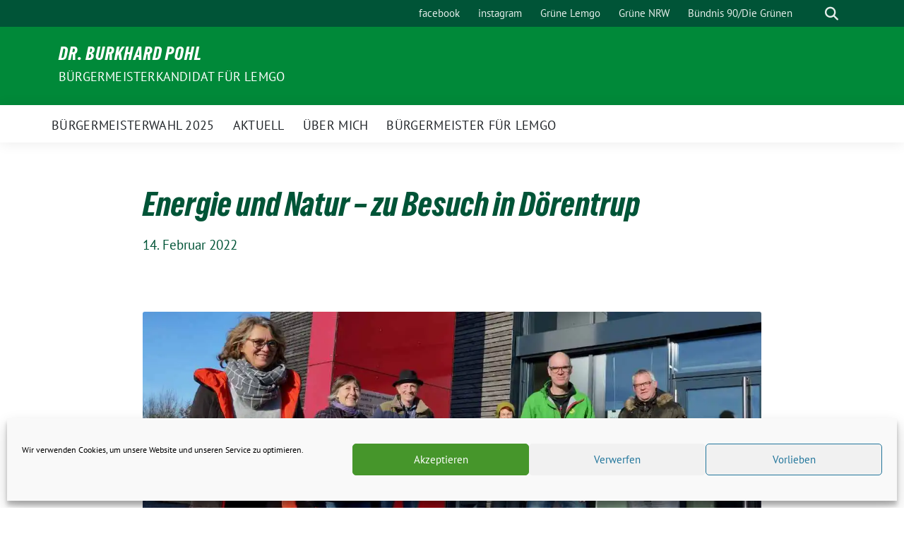

--- FILE ---
content_type: text/html; charset=UTF-8
request_url: https://burkhard-pohl.de/20220214/energie-und-natur-zu-besuch-in-doerentrup/
body_size: 20927
content:
<!doctype html>
<html lang="de" class="theme--default">

<head>
	<meta charset="UTF-8">
	<meta name="viewport" content="width=device-width, initial-scale=1">
	<link rel="profile" href="https://gmpg.org/xfn/11">
	
<!-- Facebook Meta Tags -->
<meta property="og:url" content="https://burkhard-pohl.de/20220214/energie-und-natur-zu-besuch-in-doerentrup/">
<meta property="og:type" content="website">
<meta property="og:title" content="Energie und Natur – zu Besuch in Dörentrup">
<meta property="og:description" content="Bei meiner Wahlkreistour erlebte ich viel Energie in Dörentrup. Im Energiedorf Wendlinghausen traf ich auf ein aktives Grünes Team um Jörn Klaas und Anne Färber, Volker Althoff und Birgit Grothmann. [&hellip;]">
<meta property="og:image" content="https://i0.wp.com/burkhard-pohl.de/wp-content/uploads/2022/02/2022-02-12_doerentrup_grupe_ausschnitt.jpg?fit=300%2C179&#038;ssl=1">

<!-- Twitter Meta Tags -->
<meta name="twitter:card" content="summary_large_image">
<meta property="twitter:domain" content="https://burkhard-pohl.de">
<meta property="twitter:url" content="https://burkhard-pohl.de/20220214/energie-und-natur-zu-besuch-in-doerentrup/">
<meta name="twitter:title" content="Energie und Natur – zu Besuch in Dörentrup">
<meta name="twitter:description" content="Bei meiner Wahlkreistour erlebte ich viel Energie in Dörentrup. Im Energiedorf Wendlinghausen traf ich auf ein aktives Grünes Team um Jörn Klaas und Anne Färber, Volker Althoff und Birgit Grothmann. [&hellip;]">
<meta name="twitter:image" content="https://i0.wp.com/burkhard-pohl.de/wp-content/uploads/2022/02/2022-02-12_doerentrup_grupe_ausschnitt.jpg?fit=300%2C179&#038;ssl=1">

	<meta name='robots' content='index, follow, max-image-preview:large, max-snippet:-1, max-video-preview:-1' />
	<style>img:is([sizes="auto" i], [sizes^="auto," i]) { contain-intrinsic-size: 3000px 1500px }</style>
	
	<!-- This site is optimized with the Yoast SEO plugin v26.4 - https://yoast.com/wordpress/plugins/seo/ -->
	<title>Energie und Natur – zu Besuch in Dörentrup - Dr. Burkhard Pohl</title>
	<meta name="description" content="Beim Besuch in Dörentrup traf ich den Drang Richtung Zukunft. Bei den Menschen in ihrer eigenen Energie, für Energie und in der Natur." />
	<link rel="canonical" href="https://burkhard-pohl.de/20220214/energie-und-natur-zu-besuch-in-doerentrup/" />
	<meta property="og:locale" content="de_DE" />
	<meta property="og:type" content="article" />
	<meta property="og:title" content="Energie und Natur – zu Besuch in Dörentrup - Dr. Burkhard Pohl" />
	<meta property="og:description" content="Beim Besuch in Dörentrup traf ich den Drang Richtung Zukunft. Bei den Menschen in ihrer eigenen Energie, für Energie und in der Natur." />
	<meta property="og:url" content="https://burkhard-pohl.de/20220214/energie-und-natur-zu-besuch-in-doerentrup/" />
	<meta property="og:site_name" content="Dr. Burkhard Pohl" />
	<meta property="article:publisher" content="https://www.facebook.com/burkhard.pohl.5" />
	<meta property="article:published_time" content="2022-02-14T21:23:54+00:00" />
	<meta property="article:modified_time" content="2022-03-03T20:47:47+00:00" />
	<meta property="og:image" content="https://burkhard-pohl.de/wp-content/uploads/2022/02/2022-02-12_doerentrup_grupe_ausschnitt.jpg" />
	<meta property="og:image:width" content="1280" />
	<meta property="og:image:height" content="763" />
	<meta property="og:image:type" content="image/jpeg" />
	<meta name="author" content="Ralf Kersting" />
	<meta name="twitter:card" content="summary_large_image" />
	<meta name="twitter:creator" content="@bupohl" />
	<meta name="twitter:site" content="@bupohl" />
	<meta name="twitter:label1" content="Verfasst von" />
	<meta name="twitter:data1" content="Ralf Kersting" />
	<meta name="twitter:label2" content="Geschätzte Lesezeit" />
	<meta name="twitter:data2" content="3 Minuten" />
	<script type="application/ld+json" class="yoast-schema-graph">{"@context":"https://schema.org","@graph":[{"@type":"Article","@id":"https://burkhard-pohl.de/20220214/energie-und-natur-zu-besuch-in-doerentrup/#article","isPartOf":{"@id":"https://burkhard-pohl.de/20220214/energie-und-natur-zu-besuch-in-doerentrup/"},"author":{"name":"Ralf Kersting","@id":"https://burkhard-pohl.de/#/schema/person/1134fe9554aac23181082d033033ac02"},"headline":"Energie und Natur – zu Besuch in Dörentrup","datePublished":"2022-02-14T21:23:54+00:00","dateModified":"2022-03-03T20:47:47+00:00","mainEntityOfPage":{"@id":"https://burkhard-pohl.de/20220214/energie-und-natur-zu-besuch-in-doerentrup/"},"wordCount":323,"commentCount":0,"publisher":{"@id":"https://burkhard-pohl.de/#organization"},"image":{"@id":"https://burkhard-pohl.de/20220214/energie-und-natur-zu-besuch-in-doerentrup/#primaryimage"},"thumbnailUrl":"https://i0.wp.com/burkhard-pohl.de/wp-content/uploads/2022/02/2022-02-12_doerentrup_grupe_ausschnitt.jpg?fit=1280%2C763&ssl=1","articleSection":["Aktuell","Lippe"],"inLanguage":"de","potentialAction":[{"@type":"CommentAction","name":"Comment","target":["https://burkhard-pohl.de/20220214/energie-und-natur-zu-besuch-in-doerentrup/#respond"]}]},{"@type":"WebPage","@id":"https://burkhard-pohl.de/20220214/energie-und-natur-zu-besuch-in-doerentrup/","url":"https://burkhard-pohl.de/20220214/energie-und-natur-zu-besuch-in-doerentrup/","name":"Energie und Natur – zu Besuch in Dörentrup - Dr. Burkhard Pohl","isPartOf":{"@id":"https://burkhard-pohl.de/#website"},"primaryImageOfPage":{"@id":"https://burkhard-pohl.de/20220214/energie-und-natur-zu-besuch-in-doerentrup/#primaryimage"},"image":{"@id":"https://burkhard-pohl.de/20220214/energie-und-natur-zu-besuch-in-doerentrup/#primaryimage"},"thumbnailUrl":"https://i0.wp.com/burkhard-pohl.de/wp-content/uploads/2022/02/2022-02-12_doerentrup_grupe_ausschnitt.jpg?fit=1280%2C763&ssl=1","datePublished":"2022-02-14T21:23:54+00:00","dateModified":"2022-03-03T20:47:47+00:00","description":"Beim Besuch in Dörentrup traf ich den Drang Richtung Zukunft. Bei den Menschen in ihrer eigenen Energie, für Energie und in der Natur.","breadcrumb":{"@id":"https://burkhard-pohl.de/20220214/energie-und-natur-zu-besuch-in-doerentrup/#breadcrumb"},"inLanguage":"de","potentialAction":[{"@type":"ReadAction","target":["https://burkhard-pohl.de/20220214/energie-und-natur-zu-besuch-in-doerentrup/"]}]},{"@type":"ImageObject","inLanguage":"de","@id":"https://burkhard-pohl.de/20220214/energie-und-natur-zu-besuch-in-doerentrup/#primaryimage","url":"https://i0.wp.com/burkhard-pohl.de/wp-content/uploads/2022/02/2022-02-12_doerentrup_grupe_ausschnitt.jpg?fit=1280%2C763&ssl=1","contentUrl":"https://i0.wp.com/burkhard-pohl.de/wp-content/uploads/2022/02/2022-02-12_doerentrup_grupe_ausschnitt.jpg?fit=1280%2C763&ssl=1","width":1280,"height":763,"caption":"Gruppe vor dem Innovationszentrum in Wendlinghausen"},{"@type":"BreadcrumbList","@id":"https://burkhard-pohl.de/20220214/energie-und-natur-zu-besuch-in-doerentrup/#breadcrumb","itemListElement":[{"@type":"ListItem","position":1,"name":"Startseite","item":"https://burkhard-pohl.de/"},{"@type":"ListItem","position":2,"name":"Aktuell","item":"https://burkhard-pohl.de/aktuell/"},{"@type":"ListItem","position":3,"name":"Energie und Natur – zu Besuch in Dörentrup"}]},{"@type":"WebSite","@id":"https://burkhard-pohl.de/#website","url":"https://burkhard-pohl.de/","name":"Dr. Burkhard Pohl","description":"Bürgermeisterkandidat für Lemgo","publisher":{"@id":"https://burkhard-pohl.de/#organization"},"potentialAction":[{"@type":"SearchAction","target":{"@type":"EntryPoint","urlTemplate":"https://burkhard-pohl.de/?s={search_term_string}"},"query-input":{"@type":"PropertyValueSpecification","valueRequired":true,"valueName":"search_term_string"}}],"inLanguage":"de"},{"@type":"Organization","@id":"https://burkhard-pohl.de/#organization","name":"Burkhard Pohl","url":"https://burkhard-pohl.de/","logo":{"@type":"ImageObject","inLanguage":"de","@id":"https://burkhard-pohl.de/#/schema/logo/image/","url":"https://i0.wp.com/burkhard-pohl.de/wp-content/uploads/2022/01/burkhard-pohl.png?fit=1200%2C660&ssl=1","contentUrl":"https://i0.wp.com/burkhard-pohl.de/wp-content/uploads/2022/01/burkhard-pohl.png?fit=1200%2C660&ssl=1","width":1200,"height":660,"caption":"Burkhard Pohl"},"image":{"@id":"https://burkhard-pohl.de/#/schema/logo/image/"},"sameAs":["https://www.facebook.com/burkhard.pohl.5","https://x.com/bupohl","https://instagram.com/pohlburkhard"]},{"@type":"Person","@id":"https://burkhard-pohl.de/#/schema/person/1134fe9554aac23181082d033033ac02","name":"Ralf Kersting","image":{"@type":"ImageObject","inLanguage":"de","@id":"https://burkhard-pohl.de/#/schema/person/image/","url":"https://secure.gravatar.com/avatar/fd1c4e55f6fc795f46728ad8552886a5ba0c431699bfe2013d9af626dab5aa6f?s=96&d=mm&r=g","contentUrl":"https://secure.gravatar.com/avatar/fd1c4e55f6fc795f46728ad8552886a5ba0c431699bfe2013d9af626dab5aa6f?s=96&d=mm&r=g","caption":"Ralf Kersting"},"url":"https://burkhard-pohl.de/author/ralf-kersting/"}]}</script>
	<!-- / Yoast SEO plugin. -->


<link rel='dns-prefetch' href='//stats.wp.com' />
<link rel='dns-prefetch' href='//www.googletagmanager.com' />
<link rel='preconnect' href='//i0.wp.com' />
<link rel='preconnect' href='//c0.wp.com' />
<link rel="alternate" type="application/rss+xml" title="Dr. Burkhard Pohl &raquo; Feed" href="https://burkhard-pohl.de/feed/" />
<link rel="alternate" type="application/rss+xml" title="Dr. Burkhard Pohl &raquo; Kommentar-Feed" href="https://burkhard-pohl.de/comments/feed/" />
<link rel="alternate" type="application/rss+xml" title="Dr. Burkhard Pohl &raquo; Energie und Natur – zu Besuch in Dörentrup-Kommentar-Feed" href="https://burkhard-pohl.de/20220214/energie-und-natur-zu-besuch-in-doerentrup/feed/" />
<script>
window._wpemojiSettings = {"baseUrl":"https:\/\/s.w.org\/images\/core\/emoji\/16.0.1\/72x72\/","ext":".png","svgUrl":"https:\/\/s.w.org\/images\/core\/emoji\/16.0.1\/svg\/","svgExt":".svg","source":{"concatemoji":"https:\/\/burkhard-pohl.de\/wp-includes\/js\/wp-emoji-release.min.js?ver=6.8.3"}};
/*! This file is auto-generated */
!function(s,n){var o,i,e;function c(e){try{var t={supportTests:e,timestamp:(new Date).valueOf()};sessionStorage.setItem(o,JSON.stringify(t))}catch(e){}}function p(e,t,n){e.clearRect(0,0,e.canvas.width,e.canvas.height),e.fillText(t,0,0);var t=new Uint32Array(e.getImageData(0,0,e.canvas.width,e.canvas.height).data),a=(e.clearRect(0,0,e.canvas.width,e.canvas.height),e.fillText(n,0,0),new Uint32Array(e.getImageData(0,0,e.canvas.width,e.canvas.height).data));return t.every(function(e,t){return e===a[t]})}function u(e,t){e.clearRect(0,0,e.canvas.width,e.canvas.height),e.fillText(t,0,0);for(var n=e.getImageData(16,16,1,1),a=0;a<n.data.length;a++)if(0!==n.data[a])return!1;return!0}function f(e,t,n,a){switch(t){case"flag":return n(e,"\ud83c\udff3\ufe0f\u200d\u26a7\ufe0f","\ud83c\udff3\ufe0f\u200b\u26a7\ufe0f")?!1:!n(e,"\ud83c\udde8\ud83c\uddf6","\ud83c\udde8\u200b\ud83c\uddf6")&&!n(e,"\ud83c\udff4\udb40\udc67\udb40\udc62\udb40\udc65\udb40\udc6e\udb40\udc67\udb40\udc7f","\ud83c\udff4\u200b\udb40\udc67\u200b\udb40\udc62\u200b\udb40\udc65\u200b\udb40\udc6e\u200b\udb40\udc67\u200b\udb40\udc7f");case"emoji":return!a(e,"\ud83e\udedf")}return!1}function g(e,t,n,a){var r="undefined"!=typeof WorkerGlobalScope&&self instanceof WorkerGlobalScope?new OffscreenCanvas(300,150):s.createElement("canvas"),o=r.getContext("2d",{willReadFrequently:!0}),i=(o.textBaseline="top",o.font="600 32px Arial",{});return e.forEach(function(e){i[e]=t(o,e,n,a)}),i}function t(e){var t=s.createElement("script");t.src=e,t.defer=!0,s.head.appendChild(t)}"undefined"!=typeof Promise&&(o="wpEmojiSettingsSupports",i=["flag","emoji"],n.supports={everything:!0,everythingExceptFlag:!0},e=new Promise(function(e){s.addEventListener("DOMContentLoaded",e,{once:!0})}),new Promise(function(t){var n=function(){try{var e=JSON.parse(sessionStorage.getItem(o));if("object"==typeof e&&"number"==typeof e.timestamp&&(new Date).valueOf()<e.timestamp+604800&&"object"==typeof e.supportTests)return e.supportTests}catch(e){}return null}();if(!n){if("undefined"!=typeof Worker&&"undefined"!=typeof OffscreenCanvas&&"undefined"!=typeof URL&&URL.createObjectURL&&"undefined"!=typeof Blob)try{var e="postMessage("+g.toString()+"("+[JSON.stringify(i),f.toString(),p.toString(),u.toString()].join(",")+"));",a=new Blob([e],{type:"text/javascript"}),r=new Worker(URL.createObjectURL(a),{name:"wpTestEmojiSupports"});return void(r.onmessage=function(e){c(n=e.data),r.terminate(),t(n)})}catch(e){}c(n=g(i,f,p,u))}t(n)}).then(function(e){for(var t in e)n.supports[t]=e[t],n.supports.everything=n.supports.everything&&n.supports[t],"flag"!==t&&(n.supports.everythingExceptFlag=n.supports.everythingExceptFlag&&n.supports[t]);n.supports.everythingExceptFlag=n.supports.everythingExceptFlag&&!n.supports.flag,n.DOMReady=!1,n.readyCallback=function(){n.DOMReady=!0}}).then(function(){return e}).then(function(){var e;n.supports.everything||(n.readyCallback(),(e=n.source||{}).concatemoji?t(e.concatemoji):e.wpemoji&&e.twemoji&&(t(e.twemoji),t(e.wpemoji)))}))}((window,document),window._wpemojiSettings);
</script>
<link rel='stylesheet' id='jetpack_related-posts-css' href='https://c0.wp.com/p/jetpack/14.4.1/modules/related-posts/related-posts.css' media='all' />
<link rel='stylesheet' id='sbi_styles-css' href='https://burkhard-pohl.de/wp-content/plugins/instagram-feed/css/sbi-styles.min.css?ver=6.8.0' media='all' />
<style id='wp-emoji-styles-inline-css'>

	img.wp-smiley, img.emoji {
		display: inline !important;
		border: none !important;
		box-shadow: none !important;
		height: 1em !important;
		width: 1em !important;
		margin: 0 0.07em !important;
		vertical-align: -0.1em !important;
		background: none !important;
		padding: 0 !important;
	}
</style>
<link rel='stylesheet' id='wp-block-library-css' href='https://c0.wp.com/c/6.8.3/wp-includes/css/dist/block-library/style.min.css' media='all' />
<style id='esf-fb-halfwidth-style-inline-css'>
.wp-block-create-block-easy-social-feed-facebook-carousel{background-color:#21759b;color:#fff;padding:2px}

</style>
<style id='esf-fb-fullwidth-style-inline-css'>
.wp-block-create-block-easy-social-feed-facebook-carousel{background-color:#21759b;color:#fff;padding:2px}

</style>
<style id='esf-fb-thumbnail-style-inline-css'>
.wp-block-create-block-easy-social-feed-facebook-carousel{background-color:#21759b;color:#fff;padding:2px}

</style>
<link rel='stylesheet' id='mediaelement-css' href='https://c0.wp.com/c/6.8.3/wp-includes/js/mediaelement/mediaelementplayer-legacy.min.css' media='all' />
<link rel='stylesheet' id='wp-mediaelement-css' href='https://c0.wp.com/c/6.8.3/wp-includes/js/mediaelement/wp-mediaelement.min.css' media='all' />
<style id='jetpack-sharing-buttons-style-inline-css'>
.jetpack-sharing-buttons__services-list{display:flex;flex-direction:row;flex-wrap:wrap;gap:0;list-style-type:none;margin:5px;padding:0}.jetpack-sharing-buttons__services-list.has-small-icon-size{font-size:12px}.jetpack-sharing-buttons__services-list.has-normal-icon-size{font-size:16px}.jetpack-sharing-buttons__services-list.has-large-icon-size{font-size:24px}.jetpack-sharing-buttons__services-list.has-huge-icon-size{font-size:36px}@media print{.jetpack-sharing-buttons__services-list{display:none!important}}.editor-styles-wrapper .wp-block-jetpack-sharing-buttons{gap:0;padding-inline-start:0}ul.jetpack-sharing-buttons__services-list.has-background{padding:1.25em 2.375em}
</style>
<style id='global-styles-inline-css'>
:root{--wp--preset--aspect-ratio--square: 1;--wp--preset--aspect-ratio--4-3: 4/3;--wp--preset--aspect-ratio--3-4: 3/4;--wp--preset--aspect-ratio--3-2: 3/2;--wp--preset--aspect-ratio--2-3: 2/3;--wp--preset--aspect-ratio--16-9: 16/9;--wp--preset--aspect-ratio--9-16: 9/16;--wp--preset--color--black: #000000;--wp--preset--color--cyan-bluish-gray: #abb8c3;--wp--preset--color--white: #ffffff;--wp--preset--color--pale-pink: #f78da7;--wp--preset--color--vivid-red: #cf2e2e;--wp--preset--color--luminous-vivid-orange: #ff6900;--wp--preset--color--luminous-vivid-amber: #fcb900;--wp--preset--color--light-green-cyan: #7bdcb5;--wp--preset--color--vivid-green-cyan: #00d084;--wp--preset--color--pale-cyan-blue: #8ed1fc;--wp--preset--color--vivid-cyan-blue: #0693e3;--wp--preset--color--vivid-purple: #9b51e0;--wp--preset--color--himmel: #0BA1DD;--wp--preset--color--tanne: #005437;--wp--preset--color--klee: #008939;--wp--preset--color--klee-700: #006E2E;--wp--preset--color--grashalm: #8ABD24;--wp--preset--color--sonne: #FFF17A;--wp--preset--color--sand: #F5F1E9;--wp--preset--color--gray: #EFF2ED;--wp--preset--gradient--vivid-cyan-blue-to-vivid-purple: linear-gradient(135deg,rgba(6,147,227,1) 0%,rgb(155,81,224) 100%);--wp--preset--gradient--light-green-cyan-to-vivid-green-cyan: linear-gradient(135deg,rgb(122,220,180) 0%,rgb(0,208,130) 100%);--wp--preset--gradient--luminous-vivid-amber-to-luminous-vivid-orange: linear-gradient(135deg,rgba(252,185,0,1) 0%,rgba(255,105,0,1) 100%);--wp--preset--gradient--luminous-vivid-orange-to-vivid-red: linear-gradient(135deg,rgba(255,105,0,1) 0%,rgb(207,46,46) 100%);--wp--preset--gradient--very-light-gray-to-cyan-bluish-gray: linear-gradient(135deg,rgb(238,238,238) 0%,rgb(169,184,195) 100%);--wp--preset--gradient--cool-to-warm-spectrum: linear-gradient(135deg,rgb(74,234,220) 0%,rgb(151,120,209) 20%,rgb(207,42,186) 40%,rgb(238,44,130) 60%,rgb(251,105,98) 80%,rgb(254,248,76) 100%);--wp--preset--gradient--blush-light-purple: linear-gradient(135deg,rgb(255,206,236) 0%,rgb(152,150,240) 100%);--wp--preset--gradient--blush-bordeaux: linear-gradient(135deg,rgb(254,205,165) 0%,rgb(254,45,45) 50%,rgb(107,0,62) 100%);--wp--preset--gradient--luminous-dusk: linear-gradient(135deg,rgb(255,203,112) 0%,rgb(199,81,192) 50%,rgb(65,88,208) 100%);--wp--preset--gradient--pale-ocean: linear-gradient(135deg,rgb(255,245,203) 0%,rgb(182,227,212) 50%,rgb(51,167,181) 100%);--wp--preset--gradient--electric-grass: linear-gradient(135deg,rgb(202,248,128) 0%,rgb(113,206,126) 100%);--wp--preset--gradient--midnight: linear-gradient(135deg,rgb(2,3,129) 0%,rgb(40,116,252) 100%);--wp--preset--font-size--small: 13px;--wp--preset--font-size--medium: clamp(14px, 0.875rem + ((1vw - 3.2px) * 0.682), 20px);--wp--preset--font-size--large: clamp(22.041px, 1.378rem + ((1vw - 3.2px) * 1.586), 36px);--wp--preset--font-size--x-large: clamp(25.014px, 1.563rem + ((1vw - 3.2px) * 1.93), 42px);--wp--preset--font-family--pt-sans: "PT Sans", sans-serif;--wp--preset--font-family--gruenetypeneue: "GruenType Neue", sans-serif;--wp--preset--spacing--20: 0.44rem;--wp--preset--spacing--30: 0.67rem;--wp--preset--spacing--40: 1rem;--wp--preset--spacing--50: 1.5rem;--wp--preset--spacing--60: 2.25rem;--wp--preset--spacing--70: 3.38rem;--wp--preset--spacing--80: 5.06rem;--wp--preset--shadow--natural: 6px 6px 9px rgba(0, 0, 0, 0.2);--wp--preset--shadow--deep: 12px 12px 50px rgba(0, 0, 0, 0.4);--wp--preset--shadow--sharp: 6px 6px 0px rgba(0, 0, 0, 0.2);--wp--preset--shadow--outlined: 6px 6px 0px -3px rgba(255, 255, 255, 1), 6px 6px rgba(0, 0, 0, 1);--wp--preset--shadow--crisp: 6px 6px 0px rgba(0, 0, 0, 1);}:root { --wp--style--global--content-size: 900px;--wp--style--global--wide-size: 1200px; }:where(body) { margin: 0; }.wp-site-blocks > .alignleft { float: left; margin-right: 2em; }.wp-site-blocks > .alignright { float: right; margin-left: 2em; }.wp-site-blocks > .aligncenter { justify-content: center; margin-left: auto; margin-right: auto; }:where(.is-layout-flex){gap: 0.5em;}:where(.is-layout-grid){gap: 0.5em;}.is-layout-flow > .alignleft{float: left;margin-inline-start: 0;margin-inline-end: 2em;}.is-layout-flow > .alignright{float: right;margin-inline-start: 2em;margin-inline-end: 0;}.is-layout-flow > .aligncenter{margin-left: auto !important;margin-right: auto !important;}.is-layout-constrained > .alignleft{float: left;margin-inline-start: 0;margin-inline-end: 2em;}.is-layout-constrained > .alignright{float: right;margin-inline-start: 2em;margin-inline-end: 0;}.is-layout-constrained > .aligncenter{margin-left: auto !important;margin-right: auto !important;}.is-layout-constrained > :where(:not(.alignleft):not(.alignright):not(.alignfull)){max-width: var(--wp--style--global--content-size);margin-left: auto !important;margin-right: auto !important;}.is-layout-constrained > .alignwide{max-width: var(--wp--style--global--wide-size);}body .is-layout-flex{display: flex;}.is-layout-flex{flex-wrap: wrap;align-items: center;}.is-layout-flex > :is(*, div){margin: 0;}body .is-layout-grid{display: grid;}.is-layout-grid > :is(*, div){margin: 0;}body{font-family: var(--wp--preset--font-family--pt-sans);font-weight: 400;padding-top: 0px;padding-right: 0px;padding-bottom: 0px;padding-left: 0px;}a:where(:not(.wp-element-button)){text-decoration: underline;}h1{color: var(--wp--preset--color--tanne);font-family: var(--wp--preset--font-family--gruenetypeneue);font-weight: 400;}:root :where(.wp-element-button, .wp-block-button__link){background-color: #32373c;border-width: 0;color: #fff;font-family: inherit;font-size: inherit;line-height: inherit;padding: calc(0.667em + 2px) calc(1.333em + 2px);text-decoration: none;}.has-black-color{color: var(--wp--preset--color--black) !important;}.has-cyan-bluish-gray-color{color: var(--wp--preset--color--cyan-bluish-gray) !important;}.has-white-color{color: var(--wp--preset--color--white) !important;}.has-pale-pink-color{color: var(--wp--preset--color--pale-pink) !important;}.has-vivid-red-color{color: var(--wp--preset--color--vivid-red) !important;}.has-luminous-vivid-orange-color{color: var(--wp--preset--color--luminous-vivid-orange) !important;}.has-luminous-vivid-amber-color{color: var(--wp--preset--color--luminous-vivid-amber) !important;}.has-light-green-cyan-color{color: var(--wp--preset--color--light-green-cyan) !important;}.has-vivid-green-cyan-color{color: var(--wp--preset--color--vivid-green-cyan) !important;}.has-pale-cyan-blue-color{color: var(--wp--preset--color--pale-cyan-blue) !important;}.has-vivid-cyan-blue-color{color: var(--wp--preset--color--vivid-cyan-blue) !important;}.has-vivid-purple-color{color: var(--wp--preset--color--vivid-purple) !important;}.has-himmel-color{color: var(--wp--preset--color--himmel) !important;}.has-tanne-color{color: var(--wp--preset--color--tanne) !important;}.has-klee-color{color: var(--wp--preset--color--klee) !important;}.has-klee-700-color{color: var(--wp--preset--color--klee-700) !important;}.has-grashalm-color{color: var(--wp--preset--color--grashalm) !important;}.has-sonne-color{color: var(--wp--preset--color--sonne) !important;}.has-sand-color{color: var(--wp--preset--color--sand) !important;}.has-gray-color{color: var(--wp--preset--color--gray) !important;}.has-black-background-color{background-color: var(--wp--preset--color--black) !important;}.has-cyan-bluish-gray-background-color{background-color: var(--wp--preset--color--cyan-bluish-gray) !important;}.has-white-background-color{background-color: var(--wp--preset--color--white) !important;}.has-pale-pink-background-color{background-color: var(--wp--preset--color--pale-pink) !important;}.has-vivid-red-background-color{background-color: var(--wp--preset--color--vivid-red) !important;}.has-luminous-vivid-orange-background-color{background-color: var(--wp--preset--color--luminous-vivid-orange) !important;}.has-luminous-vivid-amber-background-color{background-color: var(--wp--preset--color--luminous-vivid-amber) !important;}.has-light-green-cyan-background-color{background-color: var(--wp--preset--color--light-green-cyan) !important;}.has-vivid-green-cyan-background-color{background-color: var(--wp--preset--color--vivid-green-cyan) !important;}.has-pale-cyan-blue-background-color{background-color: var(--wp--preset--color--pale-cyan-blue) !important;}.has-vivid-cyan-blue-background-color{background-color: var(--wp--preset--color--vivid-cyan-blue) !important;}.has-vivid-purple-background-color{background-color: var(--wp--preset--color--vivid-purple) !important;}.has-himmel-background-color{background-color: var(--wp--preset--color--himmel) !important;}.has-tanne-background-color{background-color: var(--wp--preset--color--tanne) !important;}.has-klee-background-color{background-color: var(--wp--preset--color--klee) !important;}.has-klee-700-background-color{background-color: var(--wp--preset--color--klee-700) !important;}.has-grashalm-background-color{background-color: var(--wp--preset--color--grashalm) !important;}.has-sonne-background-color{background-color: var(--wp--preset--color--sonne) !important;}.has-sand-background-color{background-color: var(--wp--preset--color--sand) !important;}.has-gray-background-color{background-color: var(--wp--preset--color--gray) !important;}.has-black-border-color{border-color: var(--wp--preset--color--black) !important;}.has-cyan-bluish-gray-border-color{border-color: var(--wp--preset--color--cyan-bluish-gray) !important;}.has-white-border-color{border-color: var(--wp--preset--color--white) !important;}.has-pale-pink-border-color{border-color: var(--wp--preset--color--pale-pink) !important;}.has-vivid-red-border-color{border-color: var(--wp--preset--color--vivid-red) !important;}.has-luminous-vivid-orange-border-color{border-color: var(--wp--preset--color--luminous-vivid-orange) !important;}.has-luminous-vivid-amber-border-color{border-color: var(--wp--preset--color--luminous-vivid-amber) !important;}.has-light-green-cyan-border-color{border-color: var(--wp--preset--color--light-green-cyan) !important;}.has-vivid-green-cyan-border-color{border-color: var(--wp--preset--color--vivid-green-cyan) !important;}.has-pale-cyan-blue-border-color{border-color: var(--wp--preset--color--pale-cyan-blue) !important;}.has-vivid-cyan-blue-border-color{border-color: var(--wp--preset--color--vivid-cyan-blue) !important;}.has-vivid-purple-border-color{border-color: var(--wp--preset--color--vivid-purple) !important;}.has-himmel-border-color{border-color: var(--wp--preset--color--himmel) !important;}.has-tanne-border-color{border-color: var(--wp--preset--color--tanne) !important;}.has-klee-border-color{border-color: var(--wp--preset--color--klee) !important;}.has-klee-700-border-color{border-color: var(--wp--preset--color--klee-700) !important;}.has-grashalm-border-color{border-color: var(--wp--preset--color--grashalm) !important;}.has-sonne-border-color{border-color: var(--wp--preset--color--sonne) !important;}.has-sand-border-color{border-color: var(--wp--preset--color--sand) !important;}.has-gray-border-color{border-color: var(--wp--preset--color--gray) !important;}.has-vivid-cyan-blue-to-vivid-purple-gradient-background{background: var(--wp--preset--gradient--vivid-cyan-blue-to-vivid-purple) !important;}.has-light-green-cyan-to-vivid-green-cyan-gradient-background{background: var(--wp--preset--gradient--light-green-cyan-to-vivid-green-cyan) !important;}.has-luminous-vivid-amber-to-luminous-vivid-orange-gradient-background{background: var(--wp--preset--gradient--luminous-vivid-amber-to-luminous-vivid-orange) !important;}.has-luminous-vivid-orange-to-vivid-red-gradient-background{background: var(--wp--preset--gradient--luminous-vivid-orange-to-vivid-red) !important;}.has-very-light-gray-to-cyan-bluish-gray-gradient-background{background: var(--wp--preset--gradient--very-light-gray-to-cyan-bluish-gray) !important;}.has-cool-to-warm-spectrum-gradient-background{background: var(--wp--preset--gradient--cool-to-warm-spectrum) !important;}.has-blush-light-purple-gradient-background{background: var(--wp--preset--gradient--blush-light-purple) !important;}.has-blush-bordeaux-gradient-background{background: var(--wp--preset--gradient--blush-bordeaux) !important;}.has-luminous-dusk-gradient-background{background: var(--wp--preset--gradient--luminous-dusk) !important;}.has-pale-ocean-gradient-background{background: var(--wp--preset--gradient--pale-ocean) !important;}.has-electric-grass-gradient-background{background: var(--wp--preset--gradient--electric-grass) !important;}.has-midnight-gradient-background{background: var(--wp--preset--gradient--midnight) !important;}.has-small-font-size{font-size: var(--wp--preset--font-size--small) !important;}.has-medium-font-size{font-size: var(--wp--preset--font-size--medium) !important;}.has-large-font-size{font-size: var(--wp--preset--font-size--large) !important;}.has-x-large-font-size{font-size: var(--wp--preset--font-size--x-large) !important;}.has-pt-sans-font-family{font-family: var(--wp--preset--font-family--pt-sans) !important;}.has-gruenetypeneue-font-family{font-family: var(--wp--preset--font-family--gruenetypeneue) !important;}
:root :where(.wp-block-button .wp-block-button__link){background-color: var(--wp--preset--color--klee);color: var(--wp--preset--color--white);}
:where(.wp-block-post-template.is-layout-flex){gap: 1.25em;}:where(.wp-block-post-template.is-layout-grid){gap: 1.25em;}
:where(.wp-block-columns.is-layout-flex){gap: 2em;}:where(.wp-block-columns.is-layout-grid){gap: 2em;}
:root :where(.wp-block-pullquote){font-size: clamp(0.984em, 0.984rem + ((1vw - 0.2em) * 0.938), 1.5em);line-height: 1.6;}
:root :where(.wp-block-heading){font-weight: 400;}
</style>
<link rel='stylesheet' id='easy-facebook-likebox-custom-fonts-css' href='https://burkhard-pohl.de/wp-content/plugins/easy-facebook-likebox/frontend/assets/css/esf-custom-fonts.css?ver=6.8.3' media='all' />
<link rel='stylesheet' id='easy-facebook-likebox-popup-styles-css' href='https://burkhard-pohl.de/wp-content/plugins/easy-facebook-likebox/facebook/frontend/assets/css/esf-free-popup.css?ver=6.6.5' media='all' />
<link rel='stylesheet' id='easy-facebook-likebox-frontend-css' href='https://burkhard-pohl.de/wp-content/plugins/easy-facebook-likebox/facebook/frontend/assets/css/easy-facebook-likebox-frontend.css?ver=6.6.5' media='all' />
<link rel='stylesheet' id='easy-facebook-likebox-customizer-style-css' href='https://burkhard-pohl.de/wp-admin/admin-ajax.php?action=easy-facebook-likebox-customizer-style&#038;ver=6.6.5' media='all' />
<link rel='stylesheet' id='cff-css' href='https://burkhard-pohl.de/wp-content/plugins/custom-facebook-feed/assets/css/cff-style.min.css?ver=4.3.0' media='all' />
<link rel='stylesheet' id='sb-font-awesome-css' href='https://burkhard-pohl.de/wp-content/plugins/custom-facebook-feed/assets/css/font-awesome.min.css?ver=4.7.0' media='all' />
<link rel='stylesheet' id='cmplz-general-css' href='https://burkhard-pohl.de/wp-content/plugins/complianz-gdpr/assets/css/cookieblocker.min.css?ver=1763519796' media='all' />
<link rel='stylesheet' id='sunflower-style-css' href='https://burkhard-pohl.de/wp-content/themes/sunflower/style.css?ver=2.2.9' media='all' />
<link rel='stylesheet' id='lightbox-css' href='https://burkhard-pohl.de/wp-content/themes/sunflower/assets/vndr/lightbox2/dist/css/lightbox.min.css?ver=4.3.0' media='all' />
<link rel='stylesheet' id='esf-custom-fonts-css' href='https://burkhard-pohl.de/wp-content/plugins/easy-facebook-likebox/frontend/assets/css/esf-custom-fonts.css?ver=6.8.3' media='all' />
<link rel='stylesheet' id='esf-insta-frontend-css' href='https://burkhard-pohl.de/wp-content/plugins/easy-facebook-likebox//instagram/frontend/assets/css/esf-insta-frontend.css?ver=6.8.3' media='all' />
<link rel='stylesheet' id='esf-insta-customizer-style-css' href='https://burkhard-pohl.de/wp-admin/admin-ajax.php?action=esf-insta-customizer-style&#038;ver=6.8.3' media='all' />
<script id="jetpack_related-posts-js-extra">
var related_posts_js_options = {"post_heading":"h4"};
</script>
<script src="https://c0.wp.com/p/jetpack/14.4.1/_inc/build/related-posts/related-posts.min.js" id="jetpack_related-posts-js"></script>
<script src="https://c0.wp.com/c/6.8.3/wp-includes/js/jquery/jquery.min.js" id="jquery-core-js"></script>
<script src="https://c0.wp.com/c/6.8.3/wp-includes/js/jquery/jquery-migrate.min.js" id="jquery-migrate-js"></script>
<script src="https://burkhard-pohl.de/wp-content/plugins/easy-facebook-likebox/facebook/frontend/assets/js/esf-free-popup.min.js?ver=6.6.5" id="easy-facebook-likebox-popup-script-js"></script>
<script id="easy-facebook-likebox-public-script-js-extra">
var public_ajax = {"ajax_url":"https:\/\/burkhard-pohl.de\/wp-admin\/admin-ajax.php","efbl_is_fb_pro":""};
</script>
<script src="https://burkhard-pohl.de/wp-content/plugins/easy-facebook-likebox/facebook/frontend/assets/js/public.js?ver=6.6.5" id="easy-facebook-likebox-public-script-js"></script>
<script src="https://burkhard-pohl.de/wp-content/plugins/easy-facebook-likebox/frontend/assets/js/imagesloaded.pkgd.min.js?ver=6.8.3" id="imagesloaded.pkgd.min-js"></script>
<script id="esf-insta-public-js-extra">
var esf_insta = {"ajax_url":"https:\/\/burkhard-pohl.de\/wp-admin\/admin-ajax.php","version":"free","nonce":"a7889a47f2"};
</script>
<script src="https://burkhard-pohl.de/wp-content/plugins/easy-facebook-likebox//instagram/frontend/assets/js/esf-insta-public.js?ver=1" id="esf-insta-public-js"></script>
<link rel="https://api.w.org/" href="https://burkhard-pohl.de/wp-json/" /><link rel="alternate" title="JSON" type="application/json" href="https://burkhard-pohl.de/wp-json/wp/v2/posts/411" /><link rel="EditURI" type="application/rsd+xml" title="RSD" href="https://burkhard-pohl.de/xmlrpc.php?rsd" />
<link rel='shortlink' href='https://burkhard-pohl.de/?p=411' />
<link rel="alternate" title="oEmbed (JSON)" type="application/json+oembed" href="https://burkhard-pohl.de/wp-json/oembed/1.0/embed?url=https%3A%2F%2Fburkhard-pohl.de%2F20220214%2Fenergie-und-natur-zu-besuch-in-doerentrup%2F" />
<link rel="alternate" title="oEmbed (XML)" type="text/xml+oembed" href="https://burkhard-pohl.de/wp-json/oembed/1.0/embed?url=https%3A%2F%2Fburkhard-pohl.de%2F20220214%2Fenergie-und-natur-zu-besuch-in-doerentrup%2F&#038;format=xml" />
<meta name="generator" content="Site Kit by Google 1.148.0" />	<style>img#wpstats{display:none}</style>
					<style>.cmplz-hidden {
					display: none !important;
				}</style><link rel="pingback" href="https://burkhard-pohl.de/xmlrpc.php"><style class='wp-fonts-local'>
@font-face{font-family:"PT Sans";font-style:normal;font-weight:400;font-display:fallback;src:url('https://burkhard-pohl.de/wp-content/themes/sunflower/assets/fonts/pt-sans-v17-latin_latin-ext-regular.woff2') format('woff2'), url('https://burkhard-pohl.de/wp-content/themes/sunflower/assets/fonts/pt-sans-v17-latin_latin-ext-regular.ttf') format('truetype');font-stretch:normal;}
@font-face{font-family:"PT Sans";font-style:italic;font-weight:400;font-display:fallback;src:url('https://burkhard-pohl.de/wp-content/themes/sunflower/assets/fonts/pt-sans-v17-latin_latin-ext-italic.woff2') format('woff2'), url('https://burkhard-pohl.de/wp-content/themes/sunflower/assets/fonts/pt-sans-v17-latin_latin-ext-italic.ttf') format('truetype');font-stretch:normal;}
@font-face{font-family:"PT Sans";font-style:normal;font-weight:700;font-display:fallback;src:url('https://burkhard-pohl.de/wp-content/themes/sunflower/assets/fonts/pt-sans-v17-latin_latin-ext-700.woff2') format('woff2'), url('https://burkhard-pohl.de/wp-content/themes/sunflower/assets/fonts/pt-sans-v17-latin_latin-ext-700.ttf') format('truetype');font-stretch:normal;}
@font-face{font-family:"PT Sans";font-style:italic;font-weight:700;font-display:fallback;src:url('https://burkhard-pohl.de/wp-content/themes/sunflower/assets/fonts/pt-sans-v17-latin_latin-ext-700italic.woff2') format('woff2'), url('https://burkhard-pohl.de/wp-content/themes/sunflower/assets/fonts/pt-sans-v17-latin_latin-ext-700italic.ttf') format('truetype');font-stretch:normal;}
@font-face{font-family:"GruenType Neue";font-style:normal;font-weight:400;font-display:block;src:url('https://burkhard-pohl.de/wp-content/themes/sunflower/assets/fonts/GrueneTypeNeue-Regular.woff2') format('woff2'), url('https://burkhard-pohl.de/wp-content/themes/sunflower/assets/fonts/GrueneTypeNeue-Regular.ttf') format('truetype');font-stretch:normal;}
</style>
<link rel="icon" href="https://i0.wp.com/burkhard-pohl.de/wp-content/uploads/2025/05/cropped-cropped-custom_logo.png?fit=32%2C32&#038;ssl=1" sizes="32x32" />
<link rel="icon" href="https://i0.wp.com/burkhard-pohl.de/wp-content/uploads/2025/05/cropped-cropped-custom_logo.png?fit=192%2C192&#038;ssl=1" sizes="192x192" />
<link rel="apple-touch-icon" href="https://i0.wp.com/burkhard-pohl.de/wp-content/uploads/2025/05/cropped-cropped-custom_logo.png?fit=180%2C180&#038;ssl=1" />
<meta name="msapplication-TileImage" content="https://i0.wp.com/burkhard-pohl.de/wp-content/uploads/2025/05/cropped-cropped-custom_logo.png?fit=270%2C270&#038;ssl=1" />
</head>

<body data-cmplz=1 class="wp-singular post-template-default single single-post postid-411 single-format-standard wp-embed-responsive wp-theme-sunflower metaslider-plugin no-sidebar">
		<div id="page" class="site">
		<a class="skip-link screen-reader-text" href="#primary">Weiter zum Inhalt</a>

		<header id="masthead" class="site-header">

		<nav class="navbar navbar-top d-none d-lg-block navbar-expand-lg navbar-dark p-0 topmenu">
			<div class="container">
				<button class="navbar-toggler" type="button" data-bs-toggle="collapse" data-bs-target="#topmenu-container" aria-controls="topmenu-container" aria-expanded="false" aria-label="Toggle navigation">
					<span class="navbar-toggler-icon"></span>
				</button>
				<div class="collapse navbar-collapse justify-content-between" id="topmenu-container">
					<div class="social-media-profiles d-none d-md-flex"></div>						<div class="d-flex">
							<ul id="topmenu" class="navbar-nav small" itemscope itemtype="http://www.schema.org/SiteNavigationElement"><li  id="menu-item-510" class="menu-item menu-item-type-custom menu-item-object-custom menu-item-510 nav-item"><a itemprop="url" href="https://facebook.com/burkhard.pohl.5" class="nav-link"><span itemprop="name">facebook</span></a></li>
<li  id="menu-item-511" class="menu-item menu-item-type-custom menu-item-object-custom menu-item-511 nav-item"><a itemprop="url" href="https://instagram.com/pohlburkhard" class="nav-link"><span itemprop="name">instagram</span></a></li>
<li  id="menu-item-836" class="menu-item menu-item-type-custom menu-item-object-custom menu-item-836 nav-item"><a itemprop="url" href="https://gruene-lemgo.de/" class="nav-link"><span itemprop="name">Grüne Lemgo</span></a></li>
<li  id="menu-item-80" class="menu-item menu-item-type-custom menu-item-object-custom menu-item-80 nav-item"><a itemprop="url" href="https://gruene-nrw.de" class="nav-link"><span itemprop="name">Grüne NRW</span></a></li>
<li  id="menu-item-81" class="menu-item menu-item-type-custom menu-item-object-custom menu-item-81 nav-item"><a itemprop="url" href="https://gruene.de" class="nav-link"><span itemprop="name">Bündnis 90/Die Grünen</span></a></li>
</ul>							<form class="form-inline my-2 my-md-0 search d-flex" action="https://burkhard-pohl.de">
								<input class="form-control form-control-sm topbar-search-q" name="s" type="text" placeholder="Suche" aria-label="Suche"
									value=""
								>
								<input type="submit" class="d-none" value="Suche" aria-label="Suche">
							</form>
							<button class="show-search me-3" title="zeige Suche" aria-label="zeige Suche">
								<i class="fas fa-search"></i>
							</button>
							<button class="d-none show-contrast" title="Kontrast erhöhen" aria-label="Kontrast erhöhen">
								<i class="fab fa-accessible-icon"></i>
							</button>
						</div>
				</div>
			</div>
		</nav>

		<div class="container-fluid bloginfo bg-primary">
			<div class="container d-flex align-items-center">
				<div class="img-container
								">
					<a href="https://burkhard-pohl.de" rel="home" aria-current="page" title="Dr. Burkhard Pohl"></a>				</div>
				<div>
					<a href="https://burkhard-pohl.de" class="d-block h5 text-white bloginfo-name no-link">
						Dr. Burkhard Pohl					</a>
					<a href="https://burkhard-pohl.de" class="d-block text-white mb-0 bloginfo-description no-link">
						Bürgermeisterkandidat für Lemgo					</a>
				</div>
			</div>
		</div>

	</header><!-- #masthead -->

		<div id="navbar-sticky-detector"></div>
	<nav class="navbar navbar-main navbar-expand-lg navbar-light bg-white">
		<div class="container">
						
			

			<button class="navbar-toggler collapsed" type="button" data-bs-toggle="collapse" data-bs-target="#mainmenu-container" aria-controls="mainmenu" aria-expanded="false" aria-label="Toggle navigation">
				<i class="fas fa-times close"></i>
				<i class="fas fa-bars open"></i>
			</button>

			<div class="collapse navbar-collapse" id="mainmenu-container">
				<ul id="mainmenu" class="navbar-nav mr-auto" itemscope itemtype="http://www.schema.org/SiteNavigationElement"><li  id="menu-item-57" class="menu-item menu-item-type-post_type menu-item-object-page menu-item-home menu-item-57 nav-item"><a itemprop="url" href="https://burkhard-pohl.de/" class="nav-link"><span itemprop="name">Bürgermeisterwahl 2025</span></a></li>
<li  id="menu-item-63" class="menu-item menu-item-type-post_type menu-item-object-page current_page_parent menu-item-63 nav-item"><a itemprop="url" href="https://burkhard-pohl.de/aktuell/" class="nav-link"><span itemprop="name">Aktuell</span></a></li>
<li  id="menu-item-105" class="menu-item menu-item-type-post_type menu-item-object-page menu-item-105 nav-item"><a itemprop="url" href="https://burkhard-pohl.de/ueber-mich/" class="nav-link"><span itemprop="name">Über mich</span></a></li>
<li  id="menu-item-842" class="menu-item menu-item-type-post_type menu-item-object-page menu-item-842 nav-item"><a itemprop="url" href="https://burkhard-pohl.de/buergermeister-fuer-lemgo/" class="nav-link"><span itemprop="name">Bürgermeister für Lemgo</span></a></li>
</ul>
				<form class="form-inline my-2 mb-2 search d-block d-lg-none" action="https://burkhard-pohl.de">
					<input class="form-control form-control-sm topbar-search-q" name="s" type="text" placeholder="Suche" aria-label="Suche"
						value=""
					>
					<input type="submit" class="d-none" value="Suche" aria-label="Suche">

				</form>
			</div>
		</div>
	</nav>
	<div id="content" class="container container-narrow ">
		<div class="row">
			<div class="col-12">
				<main id="primary" class="site-main">

					
<article id="post-411" class="display-single post-411 post type-post status-publish format-standard has-post-thumbnail hentry category-aktuell category-lippe">
		<header class="entry-header has-post-thumbnail">
		<div class="row position-relative">
			<div class="col-12">
				<h1 class="entry-title">Energie und Natur – zu Besuch in Dörentrup</h1>						<div class="entry-meta mb-3">
						<span class="posted-on"><time class="entry-date published" datetime="2022-02-14T22:23:54+01:00">14. Februar 2022</time><time class="updated" datetime="2022-03-03T21:47:47+01:00">3. März 2022</time></span>						</div><!-- .entry-meta -->
								</div>
		</div>
	</header><!-- .entry-header -->
		
				<div class="post-thumbnail
						">
				<img width="1280" height="763" src="https://burkhard-pohl.de/wp-content/uploads/2022/02/2022-02-12_doerentrup_grupe_ausschnitt.jpg" class="w-100 border-radius wp-post-image" alt="Gruppe vor dem Innovationszentrum in Wendlinghausen" decoding="async" fetchpriority="high" srcset="https://i0.wp.com/burkhard-pohl.de/wp-content/uploads/2022/02/2022-02-12_doerentrup_grupe_ausschnitt.jpg?w=1280&amp;ssl=1 1280w, https://i0.wp.com/burkhard-pohl.de/wp-content/uploads/2022/02/2022-02-12_doerentrup_grupe_ausschnitt.jpg?resize=300%2C179&amp;ssl=1 300w, https://i0.wp.com/burkhard-pohl.de/wp-content/uploads/2022/02/2022-02-12_doerentrup_grupe_ausschnitt.jpg?resize=1024%2C610&amp;ssl=1 1024w, https://i0.wp.com/burkhard-pohl.de/wp-content/uploads/2022/02/2022-02-12_doerentrup_grupe_ausschnitt.jpg?resize=768%2C458&amp;ssl=1 768w" sizes="(max-width: 1280px) 100vw, 1280px" />
						</div><!-- .post-thumbnail -->

		
	<div class="row">
			<div class="order-1 col-md-12">
			<div class="entry-content accordion">
				
<p>Bei meiner Wahlkreistour erlebte ich viel Energie in Dörentrup. Im Energiedorf Wendlinghausen traf ich auf ein aktives Grünes Team um Jörn Klaas und Anne Färber, Volker Althoff und Birgit Grothmann.</p>



<div class="wp-block-jetpack-slideshow aligncenter" data-autoplay="true" data-delay="3" data-effect="slide"><div class="wp-block-jetpack-slideshow_container swiper-container"><ul class="wp-block-jetpack-slideshow_swiper-wrapper swiper-wrapper"><li class="wp-block-jetpack-slideshow_slide swiper-slide"><figure><img data-recalc-dims="1" decoding="async" width="876" height="522" alt="" class="wp-block-jetpack-slideshow_image wp-image-414" data-id="414" src="https://i0.wp.com/burkhard-pohl.de/wp-content/uploads/2022/02/2022-02-12_doerentrup_grupe_ausschnitt.jpg?resize=876%2C522&#038;ssl=1" srcset="https://i0.wp.com/burkhard-pohl.de/wp-content/uploads/2022/02/2022-02-12_doerentrup_grupe_ausschnitt.jpg?resize=1024%2C610&amp;ssl=1 1024w, https://i0.wp.com/burkhard-pohl.de/wp-content/uploads/2022/02/2022-02-12_doerentrup_grupe_ausschnitt.jpg?resize=300%2C179&amp;ssl=1 300w, https://i0.wp.com/burkhard-pohl.de/wp-content/uploads/2022/02/2022-02-12_doerentrup_grupe_ausschnitt.jpg?resize=768%2C458&amp;ssl=1 768w, https://i0.wp.com/burkhard-pohl.de/wp-content/uploads/2022/02/2022-02-12_doerentrup_grupe_ausschnitt.jpg?w=1280&amp;ssl=1 1280w" sizes="(max-width: 876px) 100vw, 876px" /></figure></li><li class="wp-block-jetpack-slideshow_slide swiper-slide"><figure><img data-recalc-dims="1" decoding="async" width="876" height="583" alt="" class="wp-block-jetpack-slideshow_image wp-image-415" data-id="415" src="https://i0.wp.com/burkhard-pohl.de/wp-content/uploads/2022/02/2022-02-12_doerentrup_bhkw.jpg?resize=876%2C583&#038;ssl=1" srcset="https://i0.wp.com/burkhard-pohl.de/wp-content/uploads/2022/02/2022-02-12_doerentrup_bhkw.jpg?resize=1024%2C682&amp;ssl=1 1024w, https://i0.wp.com/burkhard-pohl.de/wp-content/uploads/2022/02/2022-02-12_doerentrup_bhkw.jpg?resize=300%2C200&amp;ssl=1 300w, https://i0.wp.com/burkhard-pohl.de/wp-content/uploads/2022/02/2022-02-12_doerentrup_bhkw.jpg?resize=768%2C511&amp;ssl=1 768w, https://i0.wp.com/burkhard-pohl.de/wp-content/uploads/2022/02/2022-02-12_doerentrup_bhkw.jpg?w=1280&amp;ssl=1 1280w" sizes="(max-width: 876px) 100vw, 876px" /></figure></li><li class="wp-block-jetpack-slideshow_slide swiper-slide"><figure><img data-recalc-dims="1" loading="lazy" decoding="async" width="876" height="583" alt="" class="wp-block-jetpack-slideshow_image wp-image-416" data-id="416" src="https://i0.wp.com/burkhard-pohl.de/wp-content/uploads/2022/02/2022-02-12_doerentrup_inno_land.jpg?resize=876%2C583&#038;ssl=1" srcset="https://i0.wp.com/burkhard-pohl.de/wp-content/uploads/2022/02/2022-02-12_doerentrup_inno_land.jpg?resize=1024%2C682&amp;ssl=1 1024w, https://i0.wp.com/burkhard-pohl.de/wp-content/uploads/2022/02/2022-02-12_doerentrup_inno_land.jpg?resize=300%2C200&amp;ssl=1 300w, https://i0.wp.com/burkhard-pohl.de/wp-content/uploads/2022/02/2022-02-12_doerentrup_inno_land.jpg?resize=768%2C511&amp;ssl=1 768w, https://i0.wp.com/burkhard-pohl.de/wp-content/uploads/2022/02/2022-02-12_doerentrup_inno_land.jpg?w=1280&amp;ssl=1 1280w" sizes="auto, (max-width: 876px) 100vw, 876px" /></figure></li><li class="wp-block-jetpack-slideshow_slide swiper-slide"><figure><img data-recalc-dims="1" loading="lazy" decoding="async" width="876" height="657" alt="" class="wp-block-jetpack-slideshow_image wp-image-425" data-id="425" src="https://i0.wp.com/burkhard-pohl.de/wp-content/uploads/2022/02/PHOTO-2022-02-14-20-38-59_Easy-Resize.com_.jpg?resize=876%2C657&#038;ssl=1" srcset="https://i0.wp.com/burkhard-pohl.de/wp-content/uploads/2022/02/PHOTO-2022-02-14-20-38-59_Easy-Resize.com_.jpg?resize=1024%2C768&amp;ssl=1 1024w, https://i0.wp.com/burkhard-pohl.de/wp-content/uploads/2022/02/PHOTO-2022-02-14-20-38-59_Easy-Resize.com_.jpg?resize=300%2C225&amp;ssl=1 300w, https://i0.wp.com/burkhard-pohl.de/wp-content/uploads/2022/02/PHOTO-2022-02-14-20-38-59_Easy-Resize.com_.jpg?resize=768%2C576&amp;ssl=1 768w, https://i0.wp.com/burkhard-pohl.de/wp-content/uploads/2022/02/PHOTO-2022-02-14-20-38-59_Easy-Resize.com_.jpg?w=1280&amp;ssl=1 1280w" sizes="auto, (max-width: 876px) 100vw, 876px" /></figure></li></ul><a class="wp-block-jetpack-slideshow_button-prev swiper-button-prev swiper-button-white" role="button"></a><a class="wp-block-jetpack-slideshow_button-next swiper-button-next swiper-button-white" role="button"></a><a aria-label="Pause Slideshow" class="wp-block-jetpack-slideshow_button-pause" role="button"></a><div class="wp-block-jetpack-slideshow_pagination swiper-pagination swiper-pagination-white"></div></div></div>



<figure class="wp-block-video alignright"><video controls src="https://burkhard-pohl.de/wp-content/uploads/2022/02/VIDEO-2022-02-14-20-38-58-2.mp4"></video></figure>



<p>Das Energiedorf Wendlinghausen ist ein Vorbild für viele kleine Kommunen. Per Nahwärme aus der Biogasanlage des Schlosses Wendlinghausen wird das Umfeld versorgt; weitere Nahwärmenetze gibt es in anderen Ortsteilen.</p>



<p>Die <strong>Stromerzeugung per Solaranlage und Windkraft</strong> ist ebenfalls Teil des Energiedorfes. Am Innovationszentrum residieren nicht nur Einrichtungen des Kreises Lippe, der TH OWL oder der Leader AG, sondern auch zwei Energiegenossenschaften (<a href="https://www.buergerstrom-wendlinghausen.de/" target="_blank" rel="noreferrer noopener">Bürgerstrom Wendlinghausen</a> und <a href="https://www.umweltinitiative-lemgo.de/" target="_blank" rel="noreferrer noopener">Umweltinitiative Lemgo</a>), die in Lippe die Erneuerbaren ausbauen wollen. Ein starkes Signal, viel Energie für nachhaltige Energie in Dörentrup. Bürger:innen gehen voran, weil Bund und Land zu lange den Ausbau der Erneuerbaren behindert haben.</p>



<p>Mir persönlich ist die <strong>Inbetriebnahme der Begatalbahn</strong> wichtig. Das langjährige Engagement der <a href="https://www.landeseisenbahn-lippe.de/" target="_blank" rel="noreferrer noopener">Landeseisenbahn</a> und ihrer Unterstützer muss endlich Früchte tragen. Auch in Dörentrup zeigt sich: Die Verkehrswende ist überfällig! Daneben ist natürlich das vielseitige Jugend- und Kulturprogramm der Eisenbahner:innen ein Glanzlicht der Gemeinde.</p>



<p>Für Dörentrup ist die <strong>Sicherung des sauberen Trinkwassers</strong> ein wichtiges Thema. Beim Wasserschutz hat das Land NRW in den letzten Jahren völlig falsch gehandelt, indem das Landeswassergesetz gelockert wurde und bundesweite Regeln für Pestizide blockiert wurden. Für Dörentrup müssen aktuell neue Quellen erschlossen werden. Bisher als sicher geltende Trinkwasserreservoire drohen zu versiegen.</p>



<p>Beim anschließenden Spaziergang im Wandergebiet Blomenstein ließ sich das Ausmaß der Hitzeschäden anhand der großflächigen Rodungen erkennen.</p>



<figure class="wp-block-video"><video controls src="https://burkhard-pohl.de/wp-content/uploads/2022/02/2022-02-12_blomenstein_wald_kahlschlag.mp4"></video></figure>



<p>Anstelle der Fichtenmonokulturen müssen jetzt naturnahe, nachhaltige Wiederbewaldungen stattfinden. Wenn ich sehe, wie die offiziellen Wanderwege von den Erntemaschinen zermalmt wurden, stellt sich mir die Frage, inwieweit wir in den lippischen Wäldern zu einer schonenden Baumentnahme und Alternativen zur Komplettrodung gelangen können.</p>
<div class="shariff shariff-align-flex-start shariff-widget-align-flex-start"><ul class="shariff-buttons theme-round orientation-horizontal buttonsize-medium"><li class="shariff-button mastodon shariff-nocustomcolor" style="background-color:#563ACC"><a href="https://s2f.kytta.dev/?text=Energie%20und%20Natur%20%E2%80%93%20zu%20Besuch%20in%20D%C3%B6rentrup https%3A%2F%2Fburkhard-pohl.de%2F20220214%2Fenergie-und-natur-zu-besuch-in-doerentrup%2F" title="Bei Mastodon teilen" aria-label="Bei Mastodon teilen" role="button" rel="noopener nofollow" class="shariff-link" style="; background-color:#6364FF; color:#fff" target="_blank"><span class="shariff-icon" style=""><svg width="75" height="79" viewBox="0 0 75 79" fill="none" xmlns="http://www.w3.org/2000/svg"><path d="M37.813-.025C32.462-.058 27.114.13 21.79.598c-8.544.621-17.214 5.58-20.203 13.931C-1.12 23.318.408 32.622.465 41.65c.375 7.316.943 14.78 3.392 21.73 4.365 9.465 14.781 14.537 24.782 15.385 7.64.698 15.761-.213 22.517-4.026a54.1 54.1 0 0 0 .01-6.232c-6.855 1.316-14.101 2.609-21.049 1.074-3.883-.88-6.876-4.237-7.25-8.215-1.53-3.988 3.78-.43 5.584-.883 9.048 1.224 18.282.776 27.303-.462 7.044-.837 14.26-4.788 16.65-11.833 2.263-6.135 1.215-12.79 1.698-19.177.06-3.84.09-7.692-.262-11.52C72.596 7.844 63.223.981 53.834.684a219.453 219.453 0 0 0-16.022-.71zm11.294 12.882c5.5-.067 10.801 4.143 11.67 9.653.338 1.48.471 3 .471 4.515v21.088h-8.357c-.07-7.588.153-15.182-.131-22.765-.587-4.368-7.04-5.747-9.672-2.397-2.422 3.04-1.47 7.155-1.67 10.735v6.392h-8.307c-.146-4.996.359-10.045-.404-15.002-1.108-4.218-7.809-5.565-10.094-1.666-1.685 3.046-.712 6.634-.976 9.936v14.767h-8.354c.109-8.165-.238-16.344.215-24.5.674-5.346 5.095-10.389 10.676-10.627 4.902-.739 10.103 2.038 12.053 6.631.375 1.435 1.76 1.932 1.994.084 1.844-3.704 5.501-6.739 9.785-6.771.367-.044.735-.068 1.101-.073z"/><defs><linearGradient id="paint0_linear_549_34" x1="37.0692" y1="0" x2="37.0692" y2="79" gradientUnits="userSpaceOnUse"><stop stop-color="#6364FF"/><stop offset="1" stop-color="#563ACC"/></linearGradient></defs></svg></span></a></li><li class="shariff-button facebook shariff-nocustomcolor" style="background-color:#4273c8"><a href="https://www.facebook.com/sharer/sharer.php?u=https%3A%2F%2Fburkhard-pohl.de%2F20220214%2Fenergie-und-natur-zu-besuch-in-doerentrup%2F" title="Bei Facebook teilen" aria-label="Bei Facebook teilen" role="button" rel="nofollow" class="shariff-link" style="; background-color:#3b5998; color:#fff" target="_blank"><span class="shariff-icon" style=""><svg width="32px" height="20px" xmlns="http://www.w3.org/2000/svg" viewBox="0 0 18 32"><path fill="#3b5998" d="M17.1 0.2v4.7h-2.8q-1.5 0-2.1 0.6t-0.5 1.9v3.4h5.2l-0.7 5.3h-4.5v13.6h-5.5v-13.6h-4.5v-5.3h4.5v-3.9q0-3.3 1.9-5.2t5-1.8q2.6 0 4.1 0.2z"/></svg></span></a></li><li class="shariff-button linkedin shariff-nocustomcolor" style="background-color:#1488bf"><a href="https://www.linkedin.com/sharing/share-offsite/?url=https%3A%2F%2Fburkhard-pohl.de%2F20220214%2Fenergie-und-natur-zu-besuch-in-doerentrup%2F" title="Bei LinkedIn teilen" aria-label="Bei LinkedIn teilen" role="button" rel="noopener nofollow" class="shariff-link" style="; background-color:#0077b5; color:#fff" target="_blank"><span class="shariff-icon" style=""><svg width="32px" height="20px" xmlns="http://www.w3.org/2000/svg" viewBox="0 0 27 32"><path fill="#0077b5" d="M6.2 11.2v17.7h-5.9v-17.7h5.9zM6.6 5.7q0 1.3-0.9 2.2t-2.4 0.9h0q-1.5 0-2.4-0.9t-0.9-2.2 0.9-2.2 2.4-0.9 2.4 0.9 0.9 2.2zM27.4 18.7v10.1h-5.9v-9.5q0-1.9-0.7-2.9t-2.3-1.1q-1.1 0-1.9 0.6t-1.2 1.5q-0.2 0.5-0.2 1.4v9.9h-5.9q0-7.1 0-11.6t0-5.3l0-0.9h5.9v2.6h0q0.4-0.6 0.7-1t1-0.9 1.6-0.8 2-0.3q3 0 4.9 2t1.9 6z"/></svg></span></a></li><li class="shariff-button info shariff-nocustomcolor" style="background-color:#eee"><a href="http://ct.de/-2467514" title="Weitere Informationen" aria-label="Weitere Informationen" role="button" rel="noopener " class="shariff-link" style="; background-color:#fff; color:#fff" target="_blank"><span class="shariff-icon" style=""><svg width="32px" height="20px" xmlns="http://www.w3.org/2000/svg" viewBox="0 0 11 32"><path fill="#999" d="M11.4 24v2.3q0 0.5-0.3 0.8t-0.8 0.4h-9.1q-0.5 0-0.8-0.4t-0.4-0.8v-2.3q0-0.5 0.4-0.8t0.8-0.4h1.1v-6.8h-1.1q-0.5 0-0.8-0.4t-0.4-0.8v-2.3q0-0.5 0.4-0.8t0.8-0.4h6.8q0.5 0 0.8 0.4t0.4 0.8v10.3h1.1q0.5 0 0.8 0.4t0.3 0.8zM9.2 3.4v3.4q0 0.5-0.4 0.8t-0.8 0.4h-4.6q-0.4 0-0.8-0.4t-0.4-0.8v-3.4q0-0.4 0.4-0.8t0.8-0.4h4.6q0.5 0 0.8 0.4t0.4 0.8z"/></svg></span></a></li></ul></div>
<div id='jp-relatedposts' class='jp-relatedposts' >
	<h3 class="jp-relatedposts-headline"><em>Ähnliche Beiträge</em></h3>
</div>			</div><!-- .entry-content -->

		</div><!-- .col-md-9 -->
			</div>

	<div class="row">
		<footer class="entry-footer mt-4">
						<div class="d-flex mt-2 mb-2">
				<div class="social-media-sharers mb-5"><a href="https://twitter.com/intent/tweet?text=Energie%20und%20Natur%20%E2%80%93%20zu%20Besuch%20in%20D%C3%B6rentrup&amp;url=https://burkhard-pohl.de/20220214/energie-und-natur-zu-besuch-in-doerentrup/" target="_blank" title="Auf X (Twitter) teilen" class="sharer"><i class="fab fa-x-twitter"></i></a> <a href="https://www.facebook.com/sharer/sharer.php?u=https://burkhard-pohl.de/20220214/energie-und-natur-zu-besuch-in-doerentrup/" target="_blank" title="Auf Facebook teilen " class="sharer"><i class="fab fa-facebook-f"></i></a> <a href="mailto:?subject=Energie%20und%20Natur%20%E2%80%93%20zu%20Besuch%20in%20D%C3%B6rentrup&amp;body=https://burkhard-pohl.de/20220214/energie-und-natur-zu-besuch-in-doerentrup/" target="_blank" title="Sende E-Mail" class="sharer"><i class="fas fa-envelope"></i></a></div>				<div>
		<span class="cat-links small"><a href="https://burkhard-pohl.de/category/aktuell/" rel="category tag">Aktuell</a>, <a href="https://burkhard-pohl.de/category/themen/lippe/" rel="category tag">Lippe</a></span>
				</div>
			</div>
				</footer><!-- .entry-footer -->
	</div>

</article><!-- #post-411 -->

<div class="full-width bg-lightgreen pt-5 pb-5">
	<div class="container">
		<h4 class="h2 text-center mt-3 mb-5">Artikel kommentieren</h4>
			<div id="respond" class="comment-respond">
		<h3 id="reply-title" class="comment-reply-title">Artikel kommentieren <small><a rel="nofollow" id="cancel-comment-reply-link" href="/20220214/energie-und-natur-zu-besuch-in-doerentrup/#respond" style="display:none;">Antwort abbrechen</a></small></h3><form action="https://burkhard-pohl.de/wp-comments-post.php" method="post" id="commentform" class="row"><div class="col-12 col-md-6"><p class="comment-form-comment"><label for="comment">Kommentar <span class="required">*</span></label> <textarea autocomplete="new-password"  id="e1b1b69460"  name="e1b1b69460"   cols="45" rows="8" maxlength="65525" required></textarea><textarea id="comment" aria-label="hp-comment" aria-hidden="true" name="comment" autocomplete="new-password" style="padding:0 !important;clip:rect(1px, 1px, 1px, 1px) !important;position:absolute !important;white-space:nowrap !important;height:1px !important;width:1px !important;overflow:hidden !important;" tabindex="-1"></textarea><script data-noptimize>document.getElementById("comment").setAttribute( "id", "af5fa0be0f00ed9ec2af9879503e2df5" );document.getElementById("e1b1b69460").setAttribute( "id", "comment" );</script></p><p>Ihre E-Mail-Adresse wird nicht veröffentlicht. Erforderliche Felder sind mit * markiert. Mit der Nutzung dieses Formulars erklärst du dich mit der Speicherung und Verarbeitung deiner Daten durch diese Website einverstanden. Entnimm Weiteres bitte der <a href="https://burkhard-pohl.de/datenschutzerklaerung/">Datenschutzerklärung</a>.</p></div><div class="col-12 col-md-6"><p class="comment-form-author"><label for="author">Name <span class="required">*</span></label> <input id="author" name="author" type="text" value="" size="30" maxlength="245" autocomplete="name" required /></p>
<p class="comment-form-email"><label for="email">E-Mail <span class="required">*</span></label> <input id="email" name="email" type="email" value="" size="30" maxlength="100" autocomplete="email" required /></p>
<p class="comment-form-url"><label for="url">Website</label> <input id="url" name="url" type="url" value="" size="30" maxlength="200" autocomplete="url" /></p>
<p class="comment-form-cookies-consent"><input id="wp-comment-cookies-consent" name="wp-comment-cookies-consent" type="checkbox" value="yes" /> <label for="wp-comment-cookies-consent">Meinen Namen, meine E-Mail-Adresse und meine Website in diesem Browser für die nächste Kommentierung speichern.</label></p>
</div>
<p class="form-submit"><input name="submit" type="submit" id="submit" class="submit" value="abschicken" /> <input type='hidden' name='comment_post_ID' value='411' id='comment_post_ID' />
<input type='hidden' name='comment_parent' id='comment_parent' value='0' />
</p></form>	</div><!-- #respond -->
		</div>
</div>

<div id="comments" class="comments-area">

	
</div><!-- #comments -->

				</main><!-- #main -->
			</div>
		</div>
			<div class="row sunflower-post-navigation mb-3">
				<div class="col-12 col-md-6 mb-2 mb-md-0"><div class=""><a href="https://burkhard-pohl.de/20220208/den-sport-fuer-die-zukunft-fit-machen/" rel="prev">Den Sport für die Zukunft fit machen <div class="announce">zurück</div></a> </div></div><div class="col-12 col-md-6"><div class=""><a href="https://burkhard-pohl.de/20220219/innovation-made-in-kalletal/" rel="next">Innovation made in Kalletal <div class="announce">vor</div></a> </div></div>
	</div>


	
</div>

	<footer id="colophon" class="site-footer">
		<div class="container site-info">
							<div class="row">
					<div class="col-12 col-md-4 d-flex justify-content-center justify-content-md-start">

						<nav class="navbar navbar-top navbar-expand-md ">
							<div class="text-center ">
							<ul id="footer1" class="navbar-nav small" itemscope itemtype="http://www.schema.org/SiteNavigationElement"><li  id="menu-item-93" class="menu-item menu-item-type-post_type menu-item-object-page menu-item-93 nav-item"><a itemprop="url" href="https://burkhard-pohl.de/kontakt/" class="nav-link"><span itemprop="name">Kontakt</span></a></li>
<li  id="menu-item-78" class="menu-item menu-item-type-post_type menu-item-object-page menu-item-privacy-policy menu-item-78 nav-item"><a itemprop="url" href="https://burkhard-pohl.de/datenschutzerklaerung/" class="nav-link"><span itemprop="name">Datenschutzerklärung</span></a></li>
<li  id="menu-item-79" class="menu-item menu-item-type-post_type menu-item-object-page menu-item-79 nav-item"><a itemprop="url" href="https://burkhard-pohl.de/impressum/" class="nav-link"><span itemprop="name">Impressum</span></a></li>
</ul>							</div>
						</nav>
					</div>
					<div class="col-12 col-md-4 p-2 justify-content-center d-flex">
									</div>
					<div class="col-12 col-md-4 d-flex justify-content-center justify-content-md-end">
						<nav class="navbar navbar-top navbar-expand-md">
							<div class="text-center">
														</div>
						</nav>
					</div>
				</div>

				<div class="row">
					<div class="col-12 mt-4 mb-4">
						<hr>
					</div>
				</div>

				

			<div class="row d-block d-lg-none mb-5">
				<div class="col-12">
					<nav class=" navbar navbar-top navbar-expand-md d-flex justify-content-center">
						<div class="text-center">
							<ul id="topmenu-footer" class="navbar-nav small" itemscope itemtype="http://www.schema.org/SiteNavigationElement"><li  class="menu-item menu-item-type-custom menu-item-object-custom menu-item-510 nav-item"><a itemprop="url" href="https://facebook.com/burkhard.pohl.5" class="nav-link"><span itemprop="name">facebook</span></a></li>
<li  class="menu-item menu-item-type-custom menu-item-object-custom menu-item-511 nav-item"><a itemprop="url" href="https://instagram.com/pohlburkhard" class="nav-link"><span itemprop="name">instagram</span></a></li>
<li  class="menu-item menu-item-type-custom menu-item-object-custom menu-item-836 nav-item"><a itemprop="url" href="https://gruene-lemgo.de/" class="nav-link"><span itemprop="name">Grüne Lemgo</span></a></li>
<li  class="menu-item menu-item-type-custom menu-item-object-custom menu-item-80 nav-item"><a itemprop="url" href="https://gruene-nrw.de" class="nav-link"><span itemprop="name">Grüne NRW</span></a></li>
<li  class="menu-item menu-item-type-custom menu-item-object-custom menu-item-81 nav-item"><a itemprop="url" href="https://gruene.de" class="nav-link"><span itemprop="name">Bündnis 90/Die Grünen</span></a></li>
</ul>						</div>
					</nav>
				</div>
			</div>


			<div class="row">
				<div class="col-8 col-md-10">
					<p class="small">
						Dr. Burkhard Pohl benutzt das<br>freie
						grüne Theme <a href="https://sunflower-theme.de" target="_blank">sunflower</a> &dash; ein
						Angebot der <a href="https://verdigado.com/" target="_blank">verdigado eG</a>.
					</p>
				</div>
				<div class="col-4 col-md-2">

									</div>
			</div>



		</div><!-- .site-info -->
	</footer><!-- #colophon -->
</div><!-- #page -->

<script type="speculationrules">
{"prefetch":[{"source":"document","where":{"and":[{"href_matches":"\/*"},{"not":{"href_matches":["\/wp-*.php","\/wp-admin\/*","\/wp-content\/uploads\/*","\/wp-content\/*","\/wp-content\/plugins\/*","\/wp-content\/themes\/sunflower\/*","\/*\\?(.+)"]}},{"not":{"selector_matches":"a[rel~=\"nofollow\"]"}},{"not":{"selector_matches":".no-prefetch, .no-prefetch a"}}]},"eagerness":"conservative"}]}
</script>
<!-- Custom Facebook Feed JS -->
<script type="text/javascript">var cffajaxurl = "https://burkhard-pohl.de/wp-admin/admin-ajax.php";
var cfflinkhashtags = "true";
</script>

<!-- Consent Management powered by Complianz | GDPR/CCPA Cookie Consent https://wordpress.org/plugins/complianz-gdpr -->
<div id="cmplz-cookiebanner-container"><div class="cmplz-cookiebanner cmplz-hidden banner-1 bottom-right-minimal optin cmplz-bottom cmplz-categories-type-view-preferences" aria-modal="true" data-nosnippet="true" role="dialog" aria-live="polite" aria-labelledby="cmplz-header-1-optin" aria-describedby="cmplz-message-1-optin">
	<div class="cmplz-header">
		<div class="cmplz-logo"></div>
		<div class="cmplz-title" id="cmplz-header-1-optin">Cookie-Zustimmung verwalten</div>
		<div class="cmplz-close" tabindex="0" role="button" aria-label="Dialog schließen">
			<svg aria-hidden="true" focusable="false" data-prefix="fas" data-icon="times" class="svg-inline--fa fa-times fa-w-11" role="img" xmlns="http://www.w3.org/2000/svg" viewBox="0 0 352 512"><path fill="currentColor" d="M242.72 256l100.07-100.07c12.28-12.28 12.28-32.19 0-44.48l-22.24-22.24c-12.28-12.28-32.19-12.28-44.48 0L176 189.28 75.93 89.21c-12.28-12.28-32.19-12.28-44.48 0L9.21 111.45c-12.28 12.28-12.28 32.19 0 44.48L109.28 256 9.21 356.07c-12.28 12.28-12.28 32.19 0 44.48l22.24 22.24c12.28 12.28 32.2 12.28 44.48 0L176 322.72l100.07 100.07c12.28 12.28 32.2 12.28 44.48 0l22.24-22.24c12.28-12.28 12.28-32.19 0-44.48L242.72 256z"></path></svg>
		</div>
	</div>

	<div class="cmplz-divider cmplz-divider-header"></div>
	<div class="cmplz-body">
		<div class="cmplz-message" id="cmplz-message-1-optin">Wir verwenden Cookies, um unsere Website und unseren Service zu optimieren.</div>
		<!-- categories start -->
		<div class="cmplz-categories">
			<details class="cmplz-category cmplz-functional" >
				<summary>
						<span class="cmplz-category-header">
							<span class="cmplz-category-title">Funktional</span>
							<span class='cmplz-always-active'>
								<span class="cmplz-banner-checkbox">
									<input type="checkbox"
										   id="cmplz-functional-optin"
										   data-category="cmplz_functional"
										   class="cmplz-consent-checkbox cmplz-functional"
										   size="40"
										   value="1"/>
									<label class="cmplz-label" for="cmplz-functional-optin"><span class="screen-reader-text">Funktional</span></label>
								</span>
								Immer aktiv							</span>
							<span class="cmplz-icon cmplz-open">
								<svg xmlns="http://www.w3.org/2000/svg" viewBox="0 0 448 512"  height="18" ><path d="M224 416c-8.188 0-16.38-3.125-22.62-9.375l-192-192c-12.5-12.5-12.5-32.75 0-45.25s32.75-12.5 45.25 0L224 338.8l169.4-169.4c12.5-12.5 32.75-12.5 45.25 0s12.5 32.75 0 45.25l-192 192C240.4 412.9 232.2 416 224 416z"/></svg>
							</span>
						</span>
				</summary>
				<div class="cmplz-description">
					<span class="cmplz-description-functional">Die technische Speicherung oder der Zugang ist unbedingt erforderlich für den rechtmäßigen Zweck, die Nutzung eines bestimmten Dienstes zu ermöglichen, der vom Teilnehmer oder Nutzer ausdrücklich gewünscht wird, oder für den alleinigen Zweck, die Übertragung einer Nachricht über ein elektronisches Kommunikationsnetz durchzuführen.</span>
				</div>
			</details>

			<details class="cmplz-category cmplz-preferences" >
				<summary>
						<span class="cmplz-category-header">
							<span class="cmplz-category-title">Vorlieben</span>
							<span class="cmplz-banner-checkbox">
								<input type="checkbox"
									   id="cmplz-preferences-optin"
									   data-category="cmplz_preferences"
									   class="cmplz-consent-checkbox cmplz-preferences"
									   size="40"
									   value="1"/>
								<label class="cmplz-label" for="cmplz-preferences-optin"><span class="screen-reader-text">Vorlieben</span></label>
							</span>
							<span class="cmplz-icon cmplz-open">
								<svg xmlns="http://www.w3.org/2000/svg" viewBox="0 0 448 512"  height="18" ><path d="M224 416c-8.188 0-16.38-3.125-22.62-9.375l-192-192c-12.5-12.5-12.5-32.75 0-45.25s32.75-12.5 45.25 0L224 338.8l169.4-169.4c12.5-12.5 32.75-12.5 45.25 0s12.5 32.75 0 45.25l-192 192C240.4 412.9 232.2 416 224 416z"/></svg>
							</span>
						</span>
				</summary>
				<div class="cmplz-description">
					<span class="cmplz-description-preferences">Die technische Speicherung oder der Zugriff ist für den rechtmäßigen Zweck der Speicherung von Präferenzen erforderlich, die nicht vom Abonnenten oder Benutzer angefordert wurden.</span>
				</div>
			</details>

			<details class="cmplz-category cmplz-statistics" >
				<summary>
						<span class="cmplz-category-header">
							<span class="cmplz-category-title">Statistiken</span>
							<span class="cmplz-banner-checkbox">
								<input type="checkbox"
									   id="cmplz-statistics-optin"
									   data-category="cmplz_statistics"
									   class="cmplz-consent-checkbox cmplz-statistics"
									   size="40"
									   value="1"/>
								<label class="cmplz-label" for="cmplz-statistics-optin"><span class="screen-reader-text">Statistiken</span></label>
							</span>
							<span class="cmplz-icon cmplz-open">
								<svg xmlns="http://www.w3.org/2000/svg" viewBox="0 0 448 512"  height="18" ><path d="M224 416c-8.188 0-16.38-3.125-22.62-9.375l-192-192c-12.5-12.5-12.5-32.75 0-45.25s32.75-12.5 45.25 0L224 338.8l169.4-169.4c12.5-12.5 32.75-12.5 45.25 0s12.5 32.75 0 45.25l-192 192C240.4 412.9 232.2 416 224 416z"/></svg>
							</span>
						</span>
				</summary>
				<div class="cmplz-description">
					<span class="cmplz-description-statistics">Die technische Speicherung oder der Zugriff, der ausschließlich zu statistischen Zwecken erfolgt.</span>
					<span class="cmplz-description-statistics-anonymous">Die technische Speicherung oder der Zugriff, der ausschließlich zu anonymen statistischen Zwecken verwendet wird. Ohne eine Vorladung, die freiwillige Zustimmung deines Internetdienstanbieters oder zusätzliche Aufzeichnungen von Dritten können die zu diesem Zweck gespeicherten oder abgerufenen Informationen allein in der Regel nicht dazu verwendet werden, dich zu identifizieren.</span>
				</div>
			</details>
			<details class="cmplz-category cmplz-marketing" >
				<summary>
						<span class="cmplz-category-header">
							<span class="cmplz-category-title">Marketing</span>
							<span class="cmplz-banner-checkbox">
								<input type="checkbox"
									   id="cmplz-marketing-optin"
									   data-category="cmplz_marketing"
									   class="cmplz-consent-checkbox cmplz-marketing"
									   size="40"
									   value="1"/>
								<label class="cmplz-label" for="cmplz-marketing-optin"><span class="screen-reader-text">Marketing</span></label>
							</span>
							<span class="cmplz-icon cmplz-open">
								<svg xmlns="http://www.w3.org/2000/svg" viewBox="0 0 448 512"  height="18" ><path d="M224 416c-8.188 0-16.38-3.125-22.62-9.375l-192-192c-12.5-12.5-12.5-32.75 0-45.25s32.75-12.5 45.25 0L224 338.8l169.4-169.4c12.5-12.5 32.75-12.5 45.25 0s12.5 32.75 0 45.25l-192 192C240.4 412.9 232.2 416 224 416z"/></svg>
							</span>
						</span>
				</summary>
				<div class="cmplz-description">
					<span class="cmplz-description-marketing">Die technische Speicherung oder der Zugriff ist erforderlich, um Nutzerprofile zu erstellen, um Werbung zu versenden oder um den Nutzer auf einer Website oder über mehrere Websites hinweg zu ähnlichen Marketingzwecken zu verfolgen.</span>
				</div>
			</details>
		</div><!-- categories end -->
			</div>

	<div class="cmplz-links cmplz-information">
		<ul>
			<li><a class="cmplz-link cmplz-manage-options cookie-statement" href="#" data-relative_url="#cmplz-manage-consent-container">Optionen verwalten</a></li>
			<li><a class="cmplz-link cmplz-manage-third-parties cookie-statement" href="#" data-relative_url="#cmplz-cookies-overview">Dienste verwalten</a></li>
			<li><a class="cmplz-link cmplz-manage-vendors tcf cookie-statement" href="#" data-relative_url="#cmplz-tcf-wrapper">Verwalten von {vendor_count}-Lieferanten</a></li>
			<li><a class="cmplz-link cmplz-external cmplz-read-more-purposes tcf" target="_blank" rel="noopener noreferrer nofollow" href="https://cookiedatabase.org/tcf/purposes/" aria-label="Weitere Informationen zu den Zwecken von TCF findest du in der Cookie-Datenbank.">Lese mehr über diese Zwecke</a></li>
		</ul>
			</div>

	<div class="cmplz-divider cmplz-footer"></div>

	<div class="cmplz-buttons">
		<button class="cmplz-btn cmplz-accept">Akzeptieren</button>
		<button class="cmplz-btn cmplz-deny">Verwerfen</button>
		<button class="cmplz-btn cmplz-view-preferences">Vorlieben</button>
		<button class="cmplz-btn cmplz-save-preferences">Einstellungen speichern</button>
		<a class="cmplz-btn cmplz-manage-options tcf cookie-statement" href="#" data-relative_url="#cmplz-manage-consent-container">Vorlieben</a>
			</div>

	
	<div class="cmplz-documents cmplz-links">
		<ul>
			<li><a class="cmplz-link cookie-statement" href="#" data-relative_url="">{title}</a></li>
			<li><a class="cmplz-link privacy-statement" href="#" data-relative_url="">{title}</a></li>
			<li><a class="cmplz-link impressum" href="#" data-relative_url="">{title}</a></li>
		</ul>
			</div>
</div>
</div>
					<div id="cmplz-manage-consent" data-nosnippet="true"><button class="cmplz-btn cmplz-hidden cmplz-manage-consent manage-consent-1">Zustimmung verwalten</button>

</div><!-- Instagram Feed JS -->
<script type="text/javascript">
var sbiajaxurl = "https://burkhard-pohl.de/wp-admin/admin-ajax.php";
</script>
<style id='jetpack-block-slideshow-inline-css'>
.wp-block-jetpack-slideshow{margin-bottom:1.5em;min-width:0;position:relative}.wp-block-jetpack-slideshow [tabindex="-1"]:focus{outline:0}.wp-block-jetpack-slideshow.wp-amp-block>.wp-block-jetpack-slideshow_container{opacity:1}.wp-block-jetpack-slideshow.wp-amp-block.wp-block-jetpack-slideshow__autoplay .wp-block-jetpack-slideshow_button-play,.wp-block-jetpack-slideshow.wp-amp-block.wp-block-jetpack-slideshow__autoplay.wp-block-jetpack-slideshow__autoplay-playing .wp-block-jetpack-slideshow_button-pause{display:block}.wp-block-jetpack-slideshow.wp-amp-block.wp-block-jetpack-slideshow__autoplay.wp-block-jetpack-slideshow__autoplay-playing .wp-block-jetpack-slideshow_button-play{display:none}.wp-block-jetpack-slideshow .wp-block-jetpack-slideshow_container{opacity:0;overflow:hidden;width:100%}.wp-block-jetpack-slideshow .wp-block-jetpack-slideshow_container.wp-swiper-initialized{opacity:1}.wp-block-jetpack-slideshow .wp-block-jetpack-slideshow_container.swiper-container{display:block}.wp-block-jetpack-slideshow .wp-block-jetpack-slideshow_container .wp-block-jetpack-slideshow_slide,.wp-block-jetpack-slideshow .wp-block-jetpack-slideshow_container .wp-block-jetpack-slideshow_swiper-wrapper{line-height:normal;margin:0;padding:0}.wp-block-jetpack-slideshow .wp-block-jetpack-slideshow_container ul.wp-block-jetpack-slideshow_swiper-wrapper{display:flex}.wp-block-jetpack-slideshow .wp-block-jetpack-slideshow_slide{display:flex;height:100%;width:100%}.wp-block-jetpack-slideshow .wp-block-jetpack-slideshow_slide figure{align-items:center;display:flex;height:100%;justify-content:center;margin:0;position:relative;width:100%}.wp-block-jetpack-slideshow .wp-block-jetpack-slideshow_slide figure .wp-block-jetpack-slideshow_image{pointer-events:none;-webkit-user-select:none;user-select:none}.wp-block-jetpack-slideshow.alignfull .wp-block-jetpack-slideshow_image,.wp-block-jetpack-slideshow.alignwide .wp-block-jetpack-slideshow_image{max-width:unset;object-fit:cover;width:100vw}.wp-block-jetpack-slideshow .swiper-container-fade .wp-block-jetpack-slideshow_slide:not(.swiper-slide-active){opacity:0!important}.wp-block-jetpack-slideshow .wp-block-jetpack-slideshow_image{display:block;height:auto;max-height:100%;max-width:100%;object-fit:contain;width:auto}.wp-block-jetpack-slideshow .amp-carousel-button,.wp-block-jetpack-slideshow .wp-block-jetpack-slideshow_button-next,.wp-block-jetpack-slideshow .wp-block-jetpack-slideshow_button-pause,.wp-block-jetpack-slideshow .wp-block-jetpack-slideshow_button-play,.wp-block-jetpack-slideshow .wp-block-jetpack-slideshow_button-prev{background-color:#fff;background-position:50%;background-repeat:no-repeat;background-size:contain;border:0;border-radius:4px;box-shadow:none;height:30px;margin:-14px 0 0;opacity:.5;padding:0;transition:opacity .5s ease-out;width:28px}.wp-block-jetpack-slideshow .amp-carousel-button:focus,.wp-block-jetpack-slideshow .amp-carousel-button:hover,.wp-block-jetpack-slideshow .wp-block-jetpack-slideshow_button-next:focus,.wp-block-jetpack-slideshow .wp-block-jetpack-slideshow_button-next:hover,.wp-block-jetpack-slideshow .wp-block-jetpack-slideshow_button-pause:focus,.wp-block-jetpack-slideshow .wp-block-jetpack-slideshow_button-pause:hover,.wp-block-jetpack-slideshow .wp-block-jetpack-slideshow_button-play:focus,.wp-block-jetpack-slideshow .wp-block-jetpack-slideshow_button-play:hover,.wp-block-jetpack-slideshow .wp-block-jetpack-slideshow_button-prev:focus,.wp-block-jetpack-slideshow .wp-block-jetpack-slideshow_button-prev:hover{background-color:#fff;opacity:1}.wp-block-jetpack-slideshow .amp-carousel-button:focus,.wp-block-jetpack-slideshow .wp-block-jetpack-slideshow_button-next:focus,.wp-block-jetpack-slideshow .wp-block-jetpack-slideshow_button-pause:focus,.wp-block-jetpack-slideshow .wp-block-jetpack-slideshow_button-play:focus,.wp-block-jetpack-slideshow .wp-block-jetpack-slideshow_button-prev:focus{outline:thin dotted #fff;outline-offset:-4px}.wp-block-jetpack-slideshow .amp-carousel-button{margin:0}.wp-block-jetpack-slideshow .wp-block-jetpack-slideshow_button-next,.wp-block-jetpack-slideshow .wp-block-jetpack-slideshow_button-prev{display:none}.wp-block-jetpack-slideshow .swiper-button-next:after,.wp-block-jetpack-slideshow .swiper-button-prev:after,.wp-block-jetpack-slideshow .swiper-container-rtl .swiper-button-next:after,.wp-block-jetpack-slideshow .swiper-container-rtl .swiper-button-prev:after{content:""}.wp-block-jetpack-slideshow .amp-carousel-button-next,.wp-block-jetpack-slideshow .swiper-button-next.swiper-button-white,.wp-block-jetpack-slideshow .wp-block-jetpack-slideshow_button-next,.wp-block-jetpack-slideshow.swiper-container-rtl .swiper-button-prev.swiper-button-white,.wp-block-jetpack-slideshow.swiper-container-rtl .wp-block-jetpack-slideshow_button-prev{background-image:url([data-uri])}.wp-block-jetpack-slideshow .amp-carousel-button-prev,.wp-block-jetpack-slideshow .swiper-button-prev.swiper-button-white,.wp-block-jetpack-slideshow .wp-block-jetpack-slideshow_button-prev,.wp-block-jetpack-slideshow.swiper-container-rtl .swiper-button-next.swiper-button-white,.wp-block-jetpack-slideshow.swiper-container-rtl .wp-block-jetpack-slideshow_button-next{background-image:url([data-uri])}.wp-block-jetpack-slideshow .wp-block-jetpack-slideshow_button-pause,.wp-block-jetpack-slideshow .wp-block-jetpack-slideshow_button-play{background-image:url("data:image/svg+xml;charset=utf-8,%3Csvg xmlns='http://www.w3.org/2000/svg' width='24' height='24'%3E%3Cpath d='M6 19h4V5H6zm8-14v14h4V5z'/%3E%3Cpath fill='none' d='M0 0h24v24H0z'/%3E%3C/svg%3E");display:none;inset-inline-end:10px;margin-top:0;position:absolute;top:10px;z-index:1}.wp-block-jetpack-slideshow .wp-block-jetpack-slideshow_autoplay-paused .wp-block-jetpack-slideshow_button-pause,.wp-block-jetpack-slideshow .wp-block-jetpack-slideshow_button-play{background-image:url("data:image/svg+xml;charset=utf-8,%3Csvg xmlns='http://www.w3.org/2000/svg' width='24' height='24'%3E%3Cpath d='M8 5v14l11-7z'/%3E%3Cpath fill='none' d='M0 0h24v24H0z'/%3E%3C/svg%3E")}.wp-block-jetpack-slideshow:has(>div[data-autoplay=true]) .wp-block-jetpack-slideshow_button-pause,.wp-block-jetpack-slideshow[data-autoplay=true] .wp-block-jetpack-slideshow_button-pause{display:block}.wp-block-jetpack-slideshow .wp-block-jetpack-slideshow_caption.gallery-caption{background-color:#00000080;bottom:0;box-sizing:border-box;color:#fff;cursor:text;left:0;margin:0!important;max-height:100%;opacity:1;padding:.75em;position:absolute;right:0;text-align:initial;z-index:1}.wp-block-jetpack-slideshow .wp-block-jetpack-slideshow_caption.gallery-caption a{color:inherit}.wp-block-jetpack-slideshow[data-autoplay=true] .wp-block-jetpack-slideshow_caption.gallery-caption{max-height:calc(100% - 68px)}.wp-block-jetpack-slideshow .wp-block-jetpack-slideshow_pagination.swiper-pagination-bullets,.wp-block-jetpack-slideshow .wp-block-jetpack-slideshow_pagination.swiper-pagination-custom{bottom:0;display:flex;gap:8px;justify-content:flex-start;line-height:24px;padding:10px 0 2px;position:relative}.wp-block-jetpack-slideshow .wp-block-jetpack-slideshow_pagination.swiper-pagination-bullets .swiper-pagination-bullet,.wp-block-jetpack-slideshow .wp-block-jetpack-slideshow_pagination.swiper-pagination-custom .swiper-pagination-bullet{background:currentColor;color:currentColor;height:8px;opacity:.5;transform:scale(.75);transition:opacity .25s,transform .25s;vertical-align:top;width:8px}.wp-block-jetpack-slideshow .wp-block-jetpack-slideshow_pagination.swiper-pagination-bullets .swiper-pagination-bullet:focus,.wp-block-jetpack-slideshow .wp-block-jetpack-slideshow_pagination.swiper-pagination-bullets .swiper-pagination-bullet:hover,.wp-block-jetpack-slideshow .wp-block-jetpack-slideshow_pagination.swiper-pagination-custom .swiper-pagination-bullet:focus,.wp-block-jetpack-slideshow .wp-block-jetpack-slideshow_pagination.swiper-pagination-custom .swiper-pagination-bullet:hover{opacity:1}.wp-block-jetpack-slideshow .wp-block-jetpack-slideshow_pagination.swiper-pagination-bullets .swiper-pagination-bullet:focus,.wp-block-jetpack-slideshow .wp-block-jetpack-slideshow_pagination.swiper-pagination-custom .swiper-pagination-bullet:focus{outline:thin dotted;outline-offset:0}.wp-block-jetpack-slideshow .wp-block-jetpack-slideshow_pagination.swiper-pagination-bullets .swiper-pagination-bullet-active,.wp-block-jetpack-slideshow .wp-block-jetpack-slideshow_pagination.swiper-pagination-bullets .swiper-pagination-bullet[selected],.wp-block-jetpack-slideshow .wp-block-jetpack-slideshow_pagination.swiper-pagination-custom .swiper-pagination-bullet-active,.wp-block-jetpack-slideshow .wp-block-jetpack-slideshow_pagination.swiper-pagination-custom .swiper-pagination-bullet[selected]{background-color:currentColor;opacity:1;transform:scale(1)}.wp-block-jetpack-slideshow .wp-block-jetpack-slideshow_pagination.swiper-pagination-bullets .swiper-pagination-simple,.wp-block-jetpack-slideshow .wp-block-jetpack-slideshow_pagination.swiper-pagination-custom .swiper-pagination-simple{font-size:14px;line-height:16px;text-align:start;width:100%}.wp-block-jetpack-slideshow_pagination.amp-pagination{text-align:center}.wp-block-jetpack-slideshow_pagination.amp-pagination .swiper-pagination-bullet{border:0;border-radius:100%;display:inline-block;margin:0 4px;padding:0}@media(min-width:600px){.wp-block-jetpack-slideshow .wp-block-jetpack-slideshow_button-next,.wp-block-jetpack-slideshow .wp-block-jetpack-slideshow_button-prev{display:block}}.is-email .wp-block-jetpack-slideshow .wp-block-jetpack-slideshow_container{height:auto;opacity:1;overflow:visible;width:auto}.is-email .wp-block-jetpack-slideshow .wp-block-jetpack-slideshow_container ul.wp-block-jetpack-slideshow_swiper-wrapper,.is-email .wp-block-jetpack-slideshow .wp-block-jetpack-slideshow_slide figure{display:block;margin-bottom:12px}.is-email .wp-block-jetpack-slideshow .wp-block-jetpack-slideshow_container ul.wp-block-jetpack-slideshow_swiper-wrapper,.is-email .wp-block-jetpack-slideshow .wp-block-jetpack-slideshow_slide{list-style:none;margin-left:auto;margin-right:auto}.is-email .wp-block-jetpack-slideshow .wp-block-jetpack-slideshow_slide{display:inline-block;height:auto;margin-left:2%!important;margin-right:2%!important;vertical-align:top;width:42%}.is-email .wp-block-jetpack-slideshow .wp-block-jetpack-slideshow_caption.gallery-caption{background-color:#0000;bottom:auto;color:inherit;inset-inline-end:auto;padding-top:0;position:relative}#editor:has(.wp-block-group.is-vertical:not(.is-layout-constrained)) .wp-block-group.is-vertical:not(.is-layout-constrained) .wp-block-jetpack-slideshow,.entry-content:has(.wp-block-group.is-vertical:not(.is-layout-constrained)) .wp-block-group.is-vertical:not(.is-layout-constrained) .wp-block-jetpack-slideshow{max-width:inherit}div:not(.entry-content):not(.block-editor__container)>.wp-block-group.is-vertical:not(.is-layout-constrained) .wp-block-jetpack-slideshow{max-width:100vw}
</style>
<link rel='stylesheet' id='shariffcss-css' href='https://burkhard-pohl.de/wp-content/plugins/shariff/css/shariff.min.css?ver=4.6.15' media='all' />
<script src="https://burkhard-pohl.de/wp-content/plugins/custom-facebook-feed/assets/js/cff-scripts.min.js?ver=4.3.0" id="cffscripts-js"></script>
<script src="https://c0.wp.com/c/6.8.3/wp-includes/js/comment-reply.min.js" id="comment-reply-js" async data-wp-strategy="async"></script>
<script src="https://burkhard-pohl.de/wp-content/themes/sunflower/assets/vndr/bootstrap/dist/js/bootstrap.bundle.min.js?ver=2.2.9" id="bootstrap-js"></script>
<script id="frontend-js-extra">
var sunflower = {"ajaxurl":"https:\/\/burkhard-pohl.de\/wp-admin\/admin-ajax.php","privacy_policy_url":"https:\/\/burkhard-pohl.de\/datenschutzerklaerung\/","theme_url":"https:\/\/burkhard-pohl.de\/wp-content\/themes\/sunflower","maps_marker":"https:\/\/burkhard-pohl.de\/wp-content\/themes\/sunflower\/assets\/img\/marker.png","texts":{"readmore":"weiterlesen","icscalendar":"Kalender im ics-Format"}};
</script>
<script src="https://burkhard-pohl.de/wp-content/themes/sunflower/assets/js/frontend.js?ver=2.2.9" id="frontend-js"></script>
<script src="https://burkhard-pohl.de/wp-content/themes/sunflower/assets/vndr/lightbox2/dist/js/lightbox.min.js?ver=3.3.0" id="lightbox-js"></script>
<script src="https://c0.wp.com/c/6.8.3/wp-includes/js/imagesloaded.min.js" id="imagesloaded-js"></script>
<script src="https://c0.wp.com/c/6.8.3/wp-includes/js/masonry.min.js" id="masonry-js"></script>
<script id="jetpack-stats-js-before">
_stq = window._stq || [];
_stq.push([ "view", JSON.parse("{\"v\":\"ext\",\"blog\":\"202205886\",\"post\":\"411\",\"tz\":\"1\",\"srv\":\"burkhard-pohl.de\",\"j\":\"1:14.4.1\"}") ]);
_stq.push([ "clickTrackerInit", "202205886", "411" ]);
</script>
<script type="text/plain" data-service="jetpack-statistics" data-category="statistics" data-cmplz-src="https://stats.wp.com/e-202548.js" id="jetpack-stats-js" defer data-wp-strategy="defer"></script>
<script id="cmplz-cookiebanner-js-extra">
var complianz = {"prefix":"cmplz_","user_banner_id":"1","set_cookies":[],"block_ajax_content":"","banner_version":"2269","version":"7.4.4","store_consent":"","do_not_track_enabled":"","consenttype":"optin","region":"eu","geoip":"","dismiss_timeout":"","disable_cookiebanner":"","soft_cookiewall":"","dismiss_on_scroll":"","cookie_expiry":"365","url":"https:\/\/burkhard-pohl.de\/wp-json\/complianz\/v1\/","locale":"lang=de&locale=de_DE","set_cookies_on_root":"","cookie_domain":"","current_policy_id":"14","cookie_path":"\/","categories":{"statistics":"Statistiken","marketing":"Marketing"},"tcf_active":"","placeholdertext":"Klicke hier, um {category}-Cookies zu akzeptieren und diesen Inhalt zu aktivieren","css_file":"https:\/\/burkhard-pohl.de\/wp-content\/uploads\/complianz\/css\/banner-{banner_id}-{type}.css?v=2269","page_links":{"eu":{"cookie-statement":{"title":"Datenschutzerkl\u00e4rung","url":"https:\/\/burkhard-pohl.de\/datenschutzerklaerung\/"},"privacy-statement":{"title":"Datenschutzerkl\u00e4rung","url":"https:\/\/burkhard-pohl.de\/datenschutzerklaerung\/"},"impressum":{"title":"Impressum","url":"https:\/\/burkhard-pohl.de\/impressum\/"}},"us":{"impressum":{"title":"Impressum","url":"https:\/\/burkhard-pohl.de\/impressum\/"}},"uk":{"impressum":{"title":"Impressum","url":"https:\/\/burkhard-pohl.de\/impressum\/"}},"ca":{"impressum":{"title":"Impressum","url":"https:\/\/burkhard-pohl.de\/impressum\/"}},"au":{"impressum":{"title":"Impressum","url":"https:\/\/burkhard-pohl.de\/impressum\/"}},"za":{"impressum":{"title":"Impressum","url":"https:\/\/burkhard-pohl.de\/impressum\/"}},"br":{"impressum":{"title":"Impressum","url":"https:\/\/burkhard-pohl.de\/impressum\/"}}},"tm_categories":"","forceEnableStats":"","preview":"","clean_cookies":"","aria_label":"Klicke hier, um {category}-Cookies zu akzeptieren und diesen Inhalt zu aktivieren"};
</script>
<script defer src="https://burkhard-pohl.de/wp-content/plugins/complianz-gdpr/cookiebanner/js/complianz.min.js?ver=1763519796" id="cmplz-cookiebanner-js"></script>
<script id="cmplz-cookiebanner-js-after">
	let cmplzBlockedContent = document.querySelector('.cmplz-blocked-content-notice');
	if ( cmplzBlockedContent) {
	        cmplzBlockedContent.addEventListener('click', function(event) {
            event.stopPropagation();
        });
	}
</script>
<script id="jetpack-blocks-assets-base-url-js-before">
var Jetpack_Block_Assets_Base_Url="https://burkhard-pohl.de/wp-content/plugins/jetpack/_inc/blocks/";
</script>
<script src="https://c0.wp.com/c/6.8.3/wp-includes/js/dist/dom-ready.min.js" id="wp-dom-ready-js"></script>
<script src="https://c0.wp.com/c/6.8.3/wp-includes/js/dist/escape-html.min.js" id="wp-escape-html-js"></script>
<script src="https://c0.wp.com/c/6.8.3/wp-includes/js/dist/hooks.min.js" id="wp-hooks-js"></script>
<script src="https://c0.wp.com/c/6.8.3/wp-includes/js/dist/i18n.min.js" id="wp-i18n-js"></script>
<script id="wp-i18n-js-after">
wp.i18n.setLocaleData( { 'text direction\u0004ltr': [ 'ltr' ] } );
</script>
<script src="https://c0.wp.com/c/6.8.3/wp-includes/js/dist/vendor/wp-polyfill.min.js" id="wp-polyfill-js"></script>
<script src="https://burkhard-pohl.de/wp-content/plugins/jetpack/_inc/blocks/slideshow/view.js?minify=false&amp;ver=14.4.1" id="jetpack-block-slideshow-js"></script>
</body>
</html>
